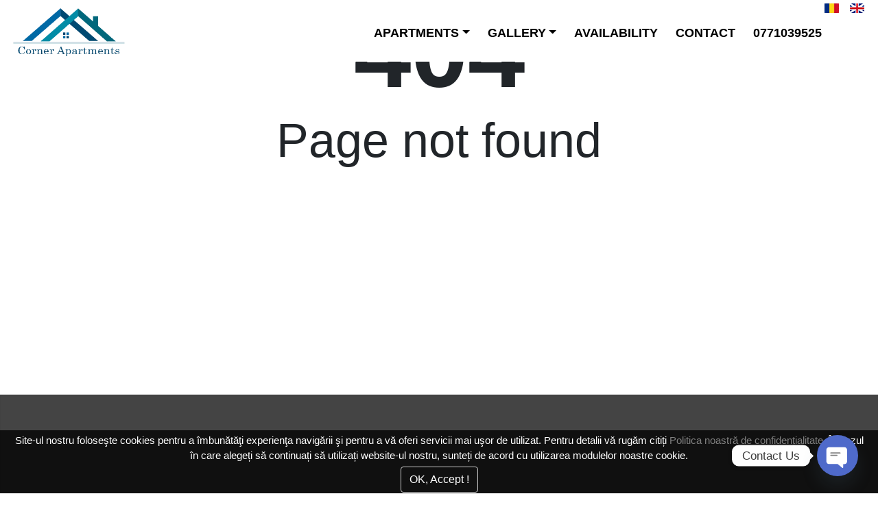

--- FILE ---
content_type: text/html; charset=UTF-8
request_url: https://cornerapartments.ro/en/A3
body_size: 4822
content:
<!DOCTYPE html>
<html>
<head>
    
<meta charset="UTF-8">
<meta http-equiv="X-UA-Compatible" content="IE=edge">
<meta name="viewport" content="width=device-width, initial-scale=1.0">
<meta name="google-site-verification" content="6LfZ_vghAAAAAKqPRVB2k0bN5tiGmxXsxLazlEP9" />
<meta http-equiv="Cache-control" content="max-age=0">
<link rel="icon" type="image/png" href="https://cornerapartments.ro/img/logo.webp">

<title>404 - Page not found</title>

<link type="text/css" href="https://cornerapartments.ro/css/new/main.css" rel="stylesheet">
<script type="text/javascript" src="https://cornerapartments.ro/js/langs/en.js"></script>
<script type="text/javascript" src="https://code.jquery.com/jquery-3.4.0.min.js"></script>
<script type="text/javascript" src="https://code.jquery.com/jquery-migrate-3.1.0.min.js"></script>
<script type="text/javascript" src="https://cornerapartments.ro/js/new/jquery-ui.min.js"></script>
<script type="text/javascript" src="https://cornerapartments.ro/js/new/fontawesome.min.js"></script>
<script type="text/javascript" src="https://cornerapartments.ro/js/new/lightbox.min.js"></script>
<script type="text/javascript" src="https://cornerapartments.ro/js/new/bootstrap.min.js"></script>
<script type="text/javascript" src="https://cornerapartments.ro/js/helper-plugins.js"></script>
<script type="text/javascript" src="https://cornerapartments.ro/js/mapster.js"></script>
<script type="text/javascript" src="https://cornerapartments.ro/js/init.js?v=3"></script>
<script type="text/javascript" src="https://cdn.jsdelivr.net/npm/intersection-observer@0.5.1/intersection-observer.js"></script>
<script type="text/javascript" src="https://cdn.jsdelivr.net/npm/vanilla-lazyload@12.0.0/dist/lazyload.min.js"></script>
<script type="text/javascript" src="https://www.google.com/recaptcha/api.js?onload=recaptchaCallback&render=explicit"></script>
<!--[if lte IE 9]><script src="https://cornerapartments.ro/js/script_ie.js"></script><![endif]-->

<!--<script async src="https://maps.googleapis.com/maps/api/js?key=AIzaSyDqBE5MKQZJCknwybQqtFB66qfP0U31jKA&libraries=places&callback=showMapsCallback" defer="" type="text/javascript"></script>-->
<script async src="https://maps.googleapis.com/maps/api/js?key=AIzaSyBRYGewN8AZljJsCC-vWzJrO2ZQr7ZR-og&libraries=places&callback=showMapsCallback" defer="" type="text/javascript"></script>



<!-- Google Tag Manager -->
<script async>(function(w,d,s,l,i){w[l]=w[l]||[];w[l].push({'gtm.start':
new Date().getTime(),event:'gtm.js'});var f=d.getElementsByTagName(s)[0],
j=d.createElement(s),dl=l!='dataLayer'?'&l='+l:'';j.async=true;j.src=
'https://www.googletagmanager.com/gtm.js?id='+i+dl;f.parentNode.insertBefore(j,f);
})(window,document,'script','dataLayer','GTM-WQ2R3GL');</script>
<!-- End Google Tag Manager -->


<!-- Global site tag (gtag.js) - Google Analytics -->
<script async src="https://www.googletagmanager.com/gtag/js?id=G-GSP7TM0GKN"></script>
<script>
  window.dataLayer = window.dataLayer || [];
  function gtag(){dataLayer.push(arguments);}
  gtag('js', new Date());

  gtag('config', 'G-GSP7TM0GKN');
</script>



</head>
    <body class=""><div class="top-zone-lg">     
    
    &nbsp;&nbsp;<a class=" " href="https://cornerapartments.ro/ro"> <img src="https://cornerapartments.ro/img/new/flag/ro.jpg" class="img-flag" alt="romanian" title="romanian"></a>

    
    &nbsp;&nbsp;<a class=" active" href="https://cornerapartments.ro/en"> <img src="https://cornerapartments.ro/img/new/flag/en.jpg" class="img-flag" alt="english" title="english"></a>

    </div>
<nav class="nav-top container-fluid navbar ml-auto navbar-dark">
    <a class="navbar-brand logo" href="https://cornerapartments.ro/">
        <div class="row">
            <div class="col-md-4 col-sm-4 col-5">
                <img src="https://cornerapartments.ro/img/new/logo.webp" class="img-responsive img-magnolia-top" alt="logo corner apartments"><br/>
<!--                <strong class="ap-vandute-contor">Sold apartments 23</strong>-->
            </div>
        </div>
    </a>

    <ul class="nav navbar-nav ml-auto nav-top-list mobile-dn">
<!--
        <li class="nav-item 
<div style="border:1px solid #990000;padding-left:20px;margin:0 0 10px 0;">

<h4>A PHP Error was encountered</h4>

<p>Severity: Warning</p>
<p>Message:  Undefined variable $mitem</p>
<p>Filename: headers/static.php</p>
<p>Line Number: 24</p>


	<p>Backtrace:</p>
	
		
	
		
	
		
			<p style="margin-left:10px">
			File: /home/cornerapartments/public_html/application/views/headers/static.php<br />
			Line: 24<br />
			Function: _error_handler			</p>

		
	
		
	
		
	
		
			<p style="margin-left:10px">
			File: /home/cornerapartments/public_html/application/libraries/Frontend_Controller.php<br />
			Line: 237<br />
			Function: view			</p>

		
	
		
			<p style="margin-left:10px">
			File: /home/cornerapartments/public_html/application/libraries/Frontend_Controller.php<br />
			Line: 252<br />
			Function: body			</p>

		
	
		
			<p style="margin-left:10px">
			File: /home/cornerapartments/public_html/application/libraries/Frontend_Controller.php<br />
			Line: 270<br />
			Function: layout			</p>

		
	
		
			<p style="margin-left:10px">
			File: /home/cornerapartments/public_html/application/controllers/General.php<br />
			Line: 642<br />
			Function: render			</p>

		
	
		
	
		
			<p style="margin-left:10px">
			File: /home/cornerapartments/public_html/index.php<br />
			Line: 298<br />
			Function: require_once			</p>

		
	

</div>
<div style="border:1px solid #990000;padding-left:20px;margin:0 0 10px 0;">

<h4>A PHP Error was encountered</h4>

<p>Severity: Warning</p>
<p>Message:  Trying to access array offset on value of type null</p>
<p>Filename: headers/static.php</p>
<p>Line Number: 24</p>


	<p>Backtrace:</p>
	
		
	
		
	
		
			<p style="margin-left:10px">
			File: /home/cornerapartments/public_html/application/views/headers/static.php<br />
			Line: 24<br />
			Function: _error_handler			</p>

		
	
		
	
		
	
		
			<p style="margin-left:10px">
			File: /home/cornerapartments/public_html/application/libraries/Frontend_Controller.php<br />
			Line: 237<br />
			Function: view			</p>

		
	
		
			<p style="margin-left:10px">
			File: /home/cornerapartments/public_html/application/libraries/Frontend_Controller.php<br />
			Line: 252<br />
			Function: body			</p>

		
	
		
			<p style="margin-left:10px">
			File: /home/cornerapartments/public_html/application/libraries/Frontend_Controller.php<br />
			Line: 270<br />
			Function: layout			</p>

		
	
		
			<p style="margin-left:10px">
			File: /home/cornerapartments/public_html/application/controllers/General.php<br />
			Line: 642<br />
			Function: render			</p>

		
	
		
	
		
			<p style="margin-left:10px">
			File: /home/cornerapartments/public_html/index.php<br />
			Line: 298<br />
			Function: require_once			</p>

		
	

</div>">
            <a href="#" class="nav-link" target="_blank">SPATII COMERCIALE - BIROURI</a>
        </li>
-->
                        <li class="nav-item  dropdown" >
            <a class="nav-link dropdown-toggle" id="navbarDropdown32" role="button" data-toggle="dropdown" aria-haspopup="true" aria-expanded="false" href="#">Apartments</a>
                        <div class="dropdown-menu" aria-labelledby="navbarDropdown32">                <a class="dropdown-item" href="https://cornerapartments.ro/en/3-room-apartments ">3 room apartments </a>
                            </div>
                    </li>
                        <li class="nav-item  dropdown" >
            <a class="nav-link dropdown-toggle" id="navbarDropdown35" role="button" data-toggle="dropdown" aria-haspopup="true" aria-expanded="false" href="#">Gallery</a>
                        <div class="dropdown-menu" aria-labelledby="navbarDropdown35">                <a class="dropdown-item" href="https://cornerapartments.ro/en/photo-gallery">Photo Gallery</a>
                                <a class="dropdown-item" href="https://cornerapartments.ro/en/video-gallery">Video Gallery</a>
                            </div>
                    </li>
                        <li class="nav-item  " >
            <a class="nav-link" href="https://cornerapartments.ro/en/availability">Availability</a>
                    </li>
                        <li class="nav-item  " >
            <a class="nav-link" href="https://cornerapartments.ro/en/contact-en">Contact</a>
                    </li>
                <li class="nav-item" > <span class="nav-link" target="_blank">0771039525</span></li>

    </ul>
    <button class="navbar-toggler slide-toggle bg-transparent">
        <i class="fas fa-bars"></i>
    </button>
</nav>

<div class="box" style="display: none;">
    <div id="mySidebar" class="sidebar">
        <button class="btn btn-link closebtn slide-toggle">×</button>



        <ul>
            

                        


                        <li>
                <a class="nav-link" href="https://cornerapartments.ro/en/about-us">About Us</a>
            </li>        
            

                        


            

                        <li>
                <a class="nav-link" href="https://cornerapartments.ro/en/3-room-apartments ">3 room apartments </a>
            </li>
                        

                        


            

                        <li>
                <a class="nav-link" href="https://cornerapartments.ro/en/photo-gallery">Photo Gallery</a>
            </li>
                        <li>
                <a class="nav-link" href="https://cornerapartments.ro/en/video-gallery">Video Gallery</a>
            </li>
                        

                        


                        <li>
                <a class="nav-link" href="https://cornerapartments.ro/en/availability">Availability</a>
            </li>        
            

                        


                        <li>
                <a class="nav-link" href="https://cornerapartments.ro/en/news">News</a>
            </li>        
            

                        


                        <li>
                <a class="nav-link" href="https://cornerapartments.ro/en/contact-en">Contact</a>
            </li>        
            

                        


            <!--<li><a href="despre-ansamblu.php">Despre</a></li>-->
            <!--<li class="desktop-dn"><a href="apartament.php">Apartamente 2 camere</a></li>-->
            <!--<li class="desktop-dn"><a href="apartament.php">Apartamente 3 camere</a></li>-->
            <!--<li class="desktop-dn"><a href="apartament.php">Spatii</a></li>-->
            <!--<li class="desktop-dn"><a href="lista-apartamente.php">Disponibilitati</a></li>-->
            <!--<li><a href="galerie-foto.php">Galerie foto</a></li>-->
            <!--<li><a href="galerie-video.php">Galerie video</a></li>-->
            <!--<li><a href="noutati.php">Noutati</a></li>-->
            <!--<li><a href="localizare.php">Localizare</a></li>-->
            <!--<li><a href="transport.php">Transport</a></li>-->
            <!--<li><a href="scoli.php">Scoli</a></li>-->
            <!--<li class="desktop-dn"><a href="apartament.php">Harta interactiva</a></li>-->
            <!--<li class="desktop-dn"><a href="contact.php">Contact</a></li>-->
        </ul> 
    </div>
</div>

<script async>
    $(window).on("scroll", function() {
        if($(window).scrollTop()) {
            $('nav').addClass('white');
        }

        else {
            $('nav').removeClass('white');
        }
    })
</script>


<link rel="stylesheet" href="https://cornerapartments.ro/css/cookieAgree.min.css">
<script type="text/javascript" src="https://cornerapartments.ro/js/cookieAgree.min.js" ></script>
<div class="footer_notif" style="display: none;">
    <div class="row">
        <div class="col-md-12 p-sm">
            <div class="col-md-12 text-center">
                <p>Site-ul nostru foloseşte cookies pentru a îmbunătăţi experienţa navigării şi pentru a vă oferi servicii mai uşor de utilizat.
                    Pentru detalii vă rugăm citiți <a style="color:gray;" href="/protectia-datelor-personale" target="_blank">Politica noastră de confidențialitate.</a>	
                    În cazul în care alegeți să continuați să utilizați website-ul nostru, sunteți de acord cu utilizarea modulelor noastre cookie.</p>
            </div>
            <div class="col-md-12 text-center">
                <a class="btn accept_notif" style="cursor:pointer">OK, Accept !</a>
            </div>
        </div>
    </div>
</div><div class="main" role="main">
    <div id="content" class="content full">
        <div class="container" >
            <div class="page">
                <div class="row">
                    <p style="margin: 0 auto; font-size: 150px; line-height: 150px; font-weight: bold;text-align: center;margin-bottom: 20px;">404</p>
                    <p style="margin: 0 auto; text-align: center; font-size: 70px; line-height: 70px;">
                        Page not found
                    </p>
                </div>
            </div>
        </div>
    </div>
</div><footer>
    <div class="container">
        <div class="container-fluid">
            <div class="row">
                <div class="col-md-4 col-sm-4 col-12">
                    <div class="row">
                        <div class="col-md-12">
                            <h5>SC SHARP DEVELOPMENT SRL</h5>
                        </div>
                        <div class="col-md-12">
                            Sediu: Sibiu, str. Calea Surii Mici, nr. FN, bloc R10, et. Er, ap. 72<br/>
                            Reg. Comert: J32/704/2020<br/>
                            CUI: RO42637719<br/>
                            Telefon: 0771039525<br/>

                        </div>
                    </div>
                </div>
                <div class="col-md-4 col-sm-4 col-12">
                    <div class="row">
                        <div class="col-md-12">
                            <h5>Latest news</h5>
                        </div> 
                        <div class="col-md-12">
                                                        <p>
                                <a href="https://cornerapartments.ro/en"></a>
                            </p>
                                                    </div>
                    </div>

                    <!--                    <h5>Quick navigation</h5>-->


                    <!--
//dump($controllerConfig['categories_list']);//dump($menu);//['pt_friendly_url']
<ul>

<li ><a href="https://cornerapartments.ro/en">Home</a>
</li>

<li ><a href="https://cornerapartments.ro/en/terms-and-conditions">Terms and conditions</a>
</li>

<li ><a href="https://cornerapartments.ro/en/protection-of-personal-data">Protection of personal data</a>
</li>

<li ><a href="https://cornerapartments.ro/en/news">News</a>
</li>

<li ><a href="https://cornerapartments.ro/en/contact-en">Contact</a>
</li>
</ul>
-->

                </div>
                <div class="col-md-4 col-sm-4 col-12">
                    <h5>Newsletter</h5>
                    <p> Subscribe to the newsletter and receive the latest information and offers for our apartments</p>
                    <form method="post" id="newsletterform" name="newsletterform" class="newsletter-form" action="ajax/subscribe">
                        <div class="form-group">
                            <input type="email" name="nl-email" id="nl-email" placeholder="Enter your email" class="form-control">
                        </div>
                        <div style="transform:scale(0.79);-webkit-transform:scale(0.79);transform-origin:0 0;-webkit-transform-origin:0 0;" class="g-recaptcha" id="recaptcha2"></div>

                        <div class="form-group form-check">
                            <input type="checkbox" class="form-check-input">
                            <label class="form-check-label" >Sunt de acord cu <a href="/termeni-si-conditii"> <strong>politica de preluare a datelor</strong></a>. </label>
                        </div>
                        <input type="submit" name="nl-submit" id="nl-submit" class="btn btn-dark btn-block font-weight-bold text-white" value="Subscribe">
                    </form>
                    <div class="clearfix"></div>
                    <div id="nl-message"></div>
                    <br/>
                </div>
                <div class="col-md-12 col-sm-12 col-12">
                    <hr>
                    <p class="text-center text-white">
                        <a href="/termeni-si-conditii">Termeni şi condiţii</a> | <a href="/protectia-datelor-personale">Protecţia datelor personale</a>
                    </p>
                </div>
            </div>
        </div>
    </div>

    <script>
        $(document).ready(function(){
            $(".slide-toggle").click(function(){
                $(".box").animate({
                    width: "toggle"
                });
            });
        });
    </script>
</footer>


<script id="pixel-chaty" async="true" src="https://cdn.chaty.app/pixel.js?id=rk3NW9P3"></script>


<!--
<script async type="text/javascript">
    var Tawk_API=Tawk_API||{}, Tawk_LoadStart=new Date();
    (function(){
        var s1=document.createElement("script"),s0=document.getElementsByTagName("script")[0];
        s1.async=true;
        s1.src='https://embed.tawk.to/5620b2837283c80f4541bc2e/default';
        s1.charset='UTF-8';
        s1.setAttribute('crossorigin','*');
        s0.parentNode.insertBefore(s1,s0);
    })();
</script>
-->

<script async>



    function logElementEvent(eventName, element) {
        console.log(
            Date.now(),
            eventName,
            element.getAttribute("data-src")
        );
    }


    var callback_enter = function(element) {
        logElementEvent("🔑 ENTERED", element);
    };
    var callback_exit = function(element) {
        logElementEvent("🚪 EXITED", element);
    };
    var callback_reveal = function(element) {
        logElementEvent("👁️ REVEALED", element);
    };
    var callback_loaded = function(element) {
        logElementEvent("👍 LOADED", element);
    };
    var callback_error = function(element) {
        logElementEvent("💀 ERROR", element);
        element.src =
            "https://via.placeholder.com/440x560/?text=Error+Placeholder";
    };
    var callback_finish = function() {
        logElementEvent("✔️ FINISHED", document.documentElement);
    };
    window.ll = new LazyLoad({
        elements_selector: ".lazy",
        // Assign the callbacks defined above
        callback_enter: callback_enter,
        callback_exit: callback_exit,
        callback_reveal: callback_reveal,
        callback_loaded: callback_loaded,
        callback_error: callback_error,
        callback_finish: callback_finish
    });

</script>



</body></body>
</html>

--- FILE ---
content_type: text/html; charset=utf-8
request_url: https://www.google.com/recaptcha/api2/anchor?ar=1&k=6LfZ_vghAAAAAKqPRVB2k0bN5tiGmxXsxLazlEP9&co=aHR0cHM6Ly9jb3JuZXJhcGFydG1lbnRzLnJvOjQ0Mw..&hl=en&v=PoyoqOPhxBO7pBk68S4YbpHZ&theme=light&size=normal&anchor-ms=20000&execute-ms=30000&cb=bcvbdoc9jo70
body_size: 49273
content:
<!DOCTYPE HTML><html dir="ltr" lang="en"><head><meta http-equiv="Content-Type" content="text/html; charset=UTF-8">
<meta http-equiv="X-UA-Compatible" content="IE=edge">
<title>reCAPTCHA</title>
<style type="text/css">
/* cyrillic-ext */
@font-face {
  font-family: 'Roboto';
  font-style: normal;
  font-weight: 400;
  font-stretch: 100%;
  src: url(//fonts.gstatic.com/s/roboto/v48/KFO7CnqEu92Fr1ME7kSn66aGLdTylUAMa3GUBHMdazTgWw.woff2) format('woff2');
  unicode-range: U+0460-052F, U+1C80-1C8A, U+20B4, U+2DE0-2DFF, U+A640-A69F, U+FE2E-FE2F;
}
/* cyrillic */
@font-face {
  font-family: 'Roboto';
  font-style: normal;
  font-weight: 400;
  font-stretch: 100%;
  src: url(//fonts.gstatic.com/s/roboto/v48/KFO7CnqEu92Fr1ME7kSn66aGLdTylUAMa3iUBHMdazTgWw.woff2) format('woff2');
  unicode-range: U+0301, U+0400-045F, U+0490-0491, U+04B0-04B1, U+2116;
}
/* greek-ext */
@font-face {
  font-family: 'Roboto';
  font-style: normal;
  font-weight: 400;
  font-stretch: 100%;
  src: url(//fonts.gstatic.com/s/roboto/v48/KFO7CnqEu92Fr1ME7kSn66aGLdTylUAMa3CUBHMdazTgWw.woff2) format('woff2');
  unicode-range: U+1F00-1FFF;
}
/* greek */
@font-face {
  font-family: 'Roboto';
  font-style: normal;
  font-weight: 400;
  font-stretch: 100%;
  src: url(//fonts.gstatic.com/s/roboto/v48/KFO7CnqEu92Fr1ME7kSn66aGLdTylUAMa3-UBHMdazTgWw.woff2) format('woff2');
  unicode-range: U+0370-0377, U+037A-037F, U+0384-038A, U+038C, U+038E-03A1, U+03A3-03FF;
}
/* math */
@font-face {
  font-family: 'Roboto';
  font-style: normal;
  font-weight: 400;
  font-stretch: 100%;
  src: url(//fonts.gstatic.com/s/roboto/v48/KFO7CnqEu92Fr1ME7kSn66aGLdTylUAMawCUBHMdazTgWw.woff2) format('woff2');
  unicode-range: U+0302-0303, U+0305, U+0307-0308, U+0310, U+0312, U+0315, U+031A, U+0326-0327, U+032C, U+032F-0330, U+0332-0333, U+0338, U+033A, U+0346, U+034D, U+0391-03A1, U+03A3-03A9, U+03B1-03C9, U+03D1, U+03D5-03D6, U+03F0-03F1, U+03F4-03F5, U+2016-2017, U+2034-2038, U+203C, U+2040, U+2043, U+2047, U+2050, U+2057, U+205F, U+2070-2071, U+2074-208E, U+2090-209C, U+20D0-20DC, U+20E1, U+20E5-20EF, U+2100-2112, U+2114-2115, U+2117-2121, U+2123-214F, U+2190, U+2192, U+2194-21AE, U+21B0-21E5, U+21F1-21F2, U+21F4-2211, U+2213-2214, U+2216-22FF, U+2308-230B, U+2310, U+2319, U+231C-2321, U+2336-237A, U+237C, U+2395, U+239B-23B7, U+23D0, U+23DC-23E1, U+2474-2475, U+25AF, U+25B3, U+25B7, U+25BD, U+25C1, U+25CA, U+25CC, U+25FB, U+266D-266F, U+27C0-27FF, U+2900-2AFF, U+2B0E-2B11, U+2B30-2B4C, U+2BFE, U+3030, U+FF5B, U+FF5D, U+1D400-1D7FF, U+1EE00-1EEFF;
}
/* symbols */
@font-face {
  font-family: 'Roboto';
  font-style: normal;
  font-weight: 400;
  font-stretch: 100%;
  src: url(//fonts.gstatic.com/s/roboto/v48/KFO7CnqEu92Fr1ME7kSn66aGLdTylUAMaxKUBHMdazTgWw.woff2) format('woff2');
  unicode-range: U+0001-000C, U+000E-001F, U+007F-009F, U+20DD-20E0, U+20E2-20E4, U+2150-218F, U+2190, U+2192, U+2194-2199, U+21AF, U+21E6-21F0, U+21F3, U+2218-2219, U+2299, U+22C4-22C6, U+2300-243F, U+2440-244A, U+2460-24FF, U+25A0-27BF, U+2800-28FF, U+2921-2922, U+2981, U+29BF, U+29EB, U+2B00-2BFF, U+4DC0-4DFF, U+FFF9-FFFB, U+10140-1018E, U+10190-1019C, U+101A0, U+101D0-101FD, U+102E0-102FB, U+10E60-10E7E, U+1D2C0-1D2D3, U+1D2E0-1D37F, U+1F000-1F0FF, U+1F100-1F1AD, U+1F1E6-1F1FF, U+1F30D-1F30F, U+1F315, U+1F31C, U+1F31E, U+1F320-1F32C, U+1F336, U+1F378, U+1F37D, U+1F382, U+1F393-1F39F, U+1F3A7-1F3A8, U+1F3AC-1F3AF, U+1F3C2, U+1F3C4-1F3C6, U+1F3CA-1F3CE, U+1F3D4-1F3E0, U+1F3ED, U+1F3F1-1F3F3, U+1F3F5-1F3F7, U+1F408, U+1F415, U+1F41F, U+1F426, U+1F43F, U+1F441-1F442, U+1F444, U+1F446-1F449, U+1F44C-1F44E, U+1F453, U+1F46A, U+1F47D, U+1F4A3, U+1F4B0, U+1F4B3, U+1F4B9, U+1F4BB, U+1F4BF, U+1F4C8-1F4CB, U+1F4D6, U+1F4DA, U+1F4DF, U+1F4E3-1F4E6, U+1F4EA-1F4ED, U+1F4F7, U+1F4F9-1F4FB, U+1F4FD-1F4FE, U+1F503, U+1F507-1F50B, U+1F50D, U+1F512-1F513, U+1F53E-1F54A, U+1F54F-1F5FA, U+1F610, U+1F650-1F67F, U+1F687, U+1F68D, U+1F691, U+1F694, U+1F698, U+1F6AD, U+1F6B2, U+1F6B9-1F6BA, U+1F6BC, U+1F6C6-1F6CF, U+1F6D3-1F6D7, U+1F6E0-1F6EA, U+1F6F0-1F6F3, U+1F6F7-1F6FC, U+1F700-1F7FF, U+1F800-1F80B, U+1F810-1F847, U+1F850-1F859, U+1F860-1F887, U+1F890-1F8AD, U+1F8B0-1F8BB, U+1F8C0-1F8C1, U+1F900-1F90B, U+1F93B, U+1F946, U+1F984, U+1F996, U+1F9E9, U+1FA00-1FA6F, U+1FA70-1FA7C, U+1FA80-1FA89, U+1FA8F-1FAC6, U+1FACE-1FADC, U+1FADF-1FAE9, U+1FAF0-1FAF8, U+1FB00-1FBFF;
}
/* vietnamese */
@font-face {
  font-family: 'Roboto';
  font-style: normal;
  font-weight: 400;
  font-stretch: 100%;
  src: url(//fonts.gstatic.com/s/roboto/v48/KFO7CnqEu92Fr1ME7kSn66aGLdTylUAMa3OUBHMdazTgWw.woff2) format('woff2');
  unicode-range: U+0102-0103, U+0110-0111, U+0128-0129, U+0168-0169, U+01A0-01A1, U+01AF-01B0, U+0300-0301, U+0303-0304, U+0308-0309, U+0323, U+0329, U+1EA0-1EF9, U+20AB;
}
/* latin-ext */
@font-face {
  font-family: 'Roboto';
  font-style: normal;
  font-weight: 400;
  font-stretch: 100%;
  src: url(//fonts.gstatic.com/s/roboto/v48/KFO7CnqEu92Fr1ME7kSn66aGLdTylUAMa3KUBHMdazTgWw.woff2) format('woff2');
  unicode-range: U+0100-02BA, U+02BD-02C5, U+02C7-02CC, U+02CE-02D7, U+02DD-02FF, U+0304, U+0308, U+0329, U+1D00-1DBF, U+1E00-1E9F, U+1EF2-1EFF, U+2020, U+20A0-20AB, U+20AD-20C0, U+2113, U+2C60-2C7F, U+A720-A7FF;
}
/* latin */
@font-face {
  font-family: 'Roboto';
  font-style: normal;
  font-weight: 400;
  font-stretch: 100%;
  src: url(//fonts.gstatic.com/s/roboto/v48/KFO7CnqEu92Fr1ME7kSn66aGLdTylUAMa3yUBHMdazQ.woff2) format('woff2');
  unicode-range: U+0000-00FF, U+0131, U+0152-0153, U+02BB-02BC, U+02C6, U+02DA, U+02DC, U+0304, U+0308, U+0329, U+2000-206F, U+20AC, U+2122, U+2191, U+2193, U+2212, U+2215, U+FEFF, U+FFFD;
}
/* cyrillic-ext */
@font-face {
  font-family: 'Roboto';
  font-style: normal;
  font-weight: 500;
  font-stretch: 100%;
  src: url(//fonts.gstatic.com/s/roboto/v48/KFO7CnqEu92Fr1ME7kSn66aGLdTylUAMa3GUBHMdazTgWw.woff2) format('woff2');
  unicode-range: U+0460-052F, U+1C80-1C8A, U+20B4, U+2DE0-2DFF, U+A640-A69F, U+FE2E-FE2F;
}
/* cyrillic */
@font-face {
  font-family: 'Roboto';
  font-style: normal;
  font-weight: 500;
  font-stretch: 100%;
  src: url(//fonts.gstatic.com/s/roboto/v48/KFO7CnqEu92Fr1ME7kSn66aGLdTylUAMa3iUBHMdazTgWw.woff2) format('woff2');
  unicode-range: U+0301, U+0400-045F, U+0490-0491, U+04B0-04B1, U+2116;
}
/* greek-ext */
@font-face {
  font-family: 'Roboto';
  font-style: normal;
  font-weight: 500;
  font-stretch: 100%;
  src: url(//fonts.gstatic.com/s/roboto/v48/KFO7CnqEu92Fr1ME7kSn66aGLdTylUAMa3CUBHMdazTgWw.woff2) format('woff2');
  unicode-range: U+1F00-1FFF;
}
/* greek */
@font-face {
  font-family: 'Roboto';
  font-style: normal;
  font-weight: 500;
  font-stretch: 100%;
  src: url(//fonts.gstatic.com/s/roboto/v48/KFO7CnqEu92Fr1ME7kSn66aGLdTylUAMa3-UBHMdazTgWw.woff2) format('woff2');
  unicode-range: U+0370-0377, U+037A-037F, U+0384-038A, U+038C, U+038E-03A1, U+03A3-03FF;
}
/* math */
@font-face {
  font-family: 'Roboto';
  font-style: normal;
  font-weight: 500;
  font-stretch: 100%;
  src: url(//fonts.gstatic.com/s/roboto/v48/KFO7CnqEu92Fr1ME7kSn66aGLdTylUAMawCUBHMdazTgWw.woff2) format('woff2');
  unicode-range: U+0302-0303, U+0305, U+0307-0308, U+0310, U+0312, U+0315, U+031A, U+0326-0327, U+032C, U+032F-0330, U+0332-0333, U+0338, U+033A, U+0346, U+034D, U+0391-03A1, U+03A3-03A9, U+03B1-03C9, U+03D1, U+03D5-03D6, U+03F0-03F1, U+03F4-03F5, U+2016-2017, U+2034-2038, U+203C, U+2040, U+2043, U+2047, U+2050, U+2057, U+205F, U+2070-2071, U+2074-208E, U+2090-209C, U+20D0-20DC, U+20E1, U+20E5-20EF, U+2100-2112, U+2114-2115, U+2117-2121, U+2123-214F, U+2190, U+2192, U+2194-21AE, U+21B0-21E5, U+21F1-21F2, U+21F4-2211, U+2213-2214, U+2216-22FF, U+2308-230B, U+2310, U+2319, U+231C-2321, U+2336-237A, U+237C, U+2395, U+239B-23B7, U+23D0, U+23DC-23E1, U+2474-2475, U+25AF, U+25B3, U+25B7, U+25BD, U+25C1, U+25CA, U+25CC, U+25FB, U+266D-266F, U+27C0-27FF, U+2900-2AFF, U+2B0E-2B11, U+2B30-2B4C, U+2BFE, U+3030, U+FF5B, U+FF5D, U+1D400-1D7FF, U+1EE00-1EEFF;
}
/* symbols */
@font-face {
  font-family: 'Roboto';
  font-style: normal;
  font-weight: 500;
  font-stretch: 100%;
  src: url(//fonts.gstatic.com/s/roboto/v48/KFO7CnqEu92Fr1ME7kSn66aGLdTylUAMaxKUBHMdazTgWw.woff2) format('woff2');
  unicode-range: U+0001-000C, U+000E-001F, U+007F-009F, U+20DD-20E0, U+20E2-20E4, U+2150-218F, U+2190, U+2192, U+2194-2199, U+21AF, U+21E6-21F0, U+21F3, U+2218-2219, U+2299, U+22C4-22C6, U+2300-243F, U+2440-244A, U+2460-24FF, U+25A0-27BF, U+2800-28FF, U+2921-2922, U+2981, U+29BF, U+29EB, U+2B00-2BFF, U+4DC0-4DFF, U+FFF9-FFFB, U+10140-1018E, U+10190-1019C, U+101A0, U+101D0-101FD, U+102E0-102FB, U+10E60-10E7E, U+1D2C0-1D2D3, U+1D2E0-1D37F, U+1F000-1F0FF, U+1F100-1F1AD, U+1F1E6-1F1FF, U+1F30D-1F30F, U+1F315, U+1F31C, U+1F31E, U+1F320-1F32C, U+1F336, U+1F378, U+1F37D, U+1F382, U+1F393-1F39F, U+1F3A7-1F3A8, U+1F3AC-1F3AF, U+1F3C2, U+1F3C4-1F3C6, U+1F3CA-1F3CE, U+1F3D4-1F3E0, U+1F3ED, U+1F3F1-1F3F3, U+1F3F5-1F3F7, U+1F408, U+1F415, U+1F41F, U+1F426, U+1F43F, U+1F441-1F442, U+1F444, U+1F446-1F449, U+1F44C-1F44E, U+1F453, U+1F46A, U+1F47D, U+1F4A3, U+1F4B0, U+1F4B3, U+1F4B9, U+1F4BB, U+1F4BF, U+1F4C8-1F4CB, U+1F4D6, U+1F4DA, U+1F4DF, U+1F4E3-1F4E6, U+1F4EA-1F4ED, U+1F4F7, U+1F4F9-1F4FB, U+1F4FD-1F4FE, U+1F503, U+1F507-1F50B, U+1F50D, U+1F512-1F513, U+1F53E-1F54A, U+1F54F-1F5FA, U+1F610, U+1F650-1F67F, U+1F687, U+1F68D, U+1F691, U+1F694, U+1F698, U+1F6AD, U+1F6B2, U+1F6B9-1F6BA, U+1F6BC, U+1F6C6-1F6CF, U+1F6D3-1F6D7, U+1F6E0-1F6EA, U+1F6F0-1F6F3, U+1F6F7-1F6FC, U+1F700-1F7FF, U+1F800-1F80B, U+1F810-1F847, U+1F850-1F859, U+1F860-1F887, U+1F890-1F8AD, U+1F8B0-1F8BB, U+1F8C0-1F8C1, U+1F900-1F90B, U+1F93B, U+1F946, U+1F984, U+1F996, U+1F9E9, U+1FA00-1FA6F, U+1FA70-1FA7C, U+1FA80-1FA89, U+1FA8F-1FAC6, U+1FACE-1FADC, U+1FADF-1FAE9, U+1FAF0-1FAF8, U+1FB00-1FBFF;
}
/* vietnamese */
@font-face {
  font-family: 'Roboto';
  font-style: normal;
  font-weight: 500;
  font-stretch: 100%;
  src: url(//fonts.gstatic.com/s/roboto/v48/KFO7CnqEu92Fr1ME7kSn66aGLdTylUAMa3OUBHMdazTgWw.woff2) format('woff2');
  unicode-range: U+0102-0103, U+0110-0111, U+0128-0129, U+0168-0169, U+01A0-01A1, U+01AF-01B0, U+0300-0301, U+0303-0304, U+0308-0309, U+0323, U+0329, U+1EA0-1EF9, U+20AB;
}
/* latin-ext */
@font-face {
  font-family: 'Roboto';
  font-style: normal;
  font-weight: 500;
  font-stretch: 100%;
  src: url(//fonts.gstatic.com/s/roboto/v48/KFO7CnqEu92Fr1ME7kSn66aGLdTylUAMa3KUBHMdazTgWw.woff2) format('woff2');
  unicode-range: U+0100-02BA, U+02BD-02C5, U+02C7-02CC, U+02CE-02D7, U+02DD-02FF, U+0304, U+0308, U+0329, U+1D00-1DBF, U+1E00-1E9F, U+1EF2-1EFF, U+2020, U+20A0-20AB, U+20AD-20C0, U+2113, U+2C60-2C7F, U+A720-A7FF;
}
/* latin */
@font-face {
  font-family: 'Roboto';
  font-style: normal;
  font-weight: 500;
  font-stretch: 100%;
  src: url(//fonts.gstatic.com/s/roboto/v48/KFO7CnqEu92Fr1ME7kSn66aGLdTylUAMa3yUBHMdazQ.woff2) format('woff2');
  unicode-range: U+0000-00FF, U+0131, U+0152-0153, U+02BB-02BC, U+02C6, U+02DA, U+02DC, U+0304, U+0308, U+0329, U+2000-206F, U+20AC, U+2122, U+2191, U+2193, U+2212, U+2215, U+FEFF, U+FFFD;
}
/* cyrillic-ext */
@font-face {
  font-family: 'Roboto';
  font-style: normal;
  font-weight: 900;
  font-stretch: 100%;
  src: url(//fonts.gstatic.com/s/roboto/v48/KFO7CnqEu92Fr1ME7kSn66aGLdTylUAMa3GUBHMdazTgWw.woff2) format('woff2');
  unicode-range: U+0460-052F, U+1C80-1C8A, U+20B4, U+2DE0-2DFF, U+A640-A69F, U+FE2E-FE2F;
}
/* cyrillic */
@font-face {
  font-family: 'Roboto';
  font-style: normal;
  font-weight: 900;
  font-stretch: 100%;
  src: url(//fonts.gstatic.com/s/roboto/v48/KFO7CnqEu92Fr1ME7kSn66aGLdTylUAMa3iUBHMdazTgWw.woff2) format('woff2');
  unicode-range: U+0301, U+0400-045F, U+0490-0491, U+04B0-04B1, U+2116;
}
/* greek-ext */
@font-face {
  font-family: 'Roboto';
  font-style: normal;
  font-weight: 900;
  font-stretch: 100%;
  src: url(//fonts.gstatic.com/s/roboto/v48/KFO7CnqEu92Fr1ME7kSn66aGLdTylUAMa3CUBHMdazTgWw.woff2) format('woff2');
  unicode-range: U+1F00-1FFF;
}
/* greek */
@font-face {
  font-family: 'Roboto';
  font-style: normal;
  font-weight: 900;
  font-stretch: 100%;
  src: url(//fonts.gstatic.com/s/roboto/v48/KFO7CnqEu92Fr1ME7kSn66aGLdTylUAMa3-UBHMdazTgWw.woff2) format('woff2');
  unicode-range: U+0370-0377, U+037A-037F, U+0384-038A, U+038C, U+038E-03A1, U+03A3-03FF;
}
/* math */
@font-face {
  font-family: 'Roboto';
  font-style: normal;
  font-weight: 900;
  font-stretch: 100%;
  src: url(//fonts.gstatic.com/s/roboto/v48/KFO7CnqEu92Fr1ME7kSn66aGLdTylUAMawCUBHMdazTgWw.woff2) format('woff2');
  unicode-range: U+0302-0303, U+0305, U+0307-0308, U+0310, U+0312, U+0315, U+031A, U+0326-0327, U+032C, U+032F-0330, U+0332-0333, U+0338, U+033A, U+0346, U+034D, U+0391-03A1, U+03A3-03A9, U+03B1-03C9, U+03D1, U+03D5-03D6, U+03F0-03F1, U+03F4-03F5, U+2016-2017, U+2034-2038, U+203C, U+2040, U+2043, U+2047, U+2050, U+2057, U+205F, U+2070-2071, U+2074-208E, U+2090-209C, U+20D0-20DC, U+20E1, U+20E5-20EF, U+2100-2112, U+2114-2115, U+2117-2121, U+2123-214F, U+2190, U+2192, U+2194-21AE, U+21B0-21E5, U+21F1-21F2, U+21F4-2211, U+2213-2214, U+2216-22FF, U+2308-230B, U+2310, U+2319, U+231C-2321, U+2336-237A, U+237C, U+2395, U+239B-23B7, U+23D0, U+23DC-23E1, U+2474-2475, U+25AF, U+25B3, U+25B7, U+25BD, U+25C1, U+25CA, U+25CC, U+25FB, U+266D-266F, U+27C0-27FF, U+2900-2AFF, U+2B0E-2B11, U+2B30-2B4C, U+2BFE, U+3030, U+FF5B, U+FF5D, U+1D400-1D7FF, U+1EE00-1EEFF;
}
/* symbols */
@font-face {
  font-family: 'Roboto';
  font-style: normal;
  font-weight: 900;
  font-stretch: 100%;
  src: url(//fonts.gstatic.com/s/roboto/v48/KFO7CnqEu92Fr1ME7kSn66aGLdTylUAMaxKUBHMdazTgWw.woff2) format('woff2');
  unicode-range: U+0001-000C, U+000E-001F, U+007F-009F, U+20DD-20E0, U+20E2-20E4, U+2150-218F, U+2190, U+2192, U+2194-2199, U+21AF, U+21E6-21F0, U+21F3, U+2218-2219, U+2299, U+22C4-22C6, U+2300-243F, U+2440-244A, U+2460-24FF, U+25A0-27BF, U+2800-28FF, U+2921-2922, U+2981, U+29BF, U+29EB, U+2B00-2BFF, U+4DC0-4DFF, U+FFF9-FFFB, U+10140-1018E, U+10190-1019C, U+101A0, U+101D0-101FD, U+102E0-102FB, U+10E60-10E7E, U+1D2C0-1D2D3, U+1D2E0-1D37F, U+1F000-1F0FF, U+1F100-1F1AD, U+1F1E6-1F1FF, U+1F30D-1F30F, U+1F315, U+1F31C, U+1F31E, U+1F320-1F32C, U+1F336, U+1F378, U+1F37D, U+1F382, U+1F393-1F39F, U+1F3A7-1F3A8, U+1F3AC-1F3AF, U+1F3C2, U+1F3C4-1F3C6, U+1F3CA-1F3CE, U+1F3D4-1F3E0, U+1F3ED, U+1F3F1-1F3F3, U+1F3F5-1F3F7, U+1F408, U+1F415, U+1F41F, U+1F426, U+1F43F, U+1F441-1F442, U+1F444, U+1F446-1F449, U+1F44C-1F44E, U+1F453, U+1F46A, U+1F47D, U+1F4A3, U+1F4B0, U+1F4B3, U+1F4B9, U+1F4BB, U+1F4BF, U+1F4C8-1F4CB, U+1F4D6, U+1F4DA, U+1F4DF, U+1F4E3-1F4E6, U+1F4EA-1F4ED, U+1F4F7, U+1F4F9-1F4FB, U+1F4FD-1F4FE, U+1F503, U+1F507-1F50B, U+1F50D, U+1F512-1F513, U+1F53E-1F54A, U+1F54F-1F5FA, U+1F610, U+1F650-1F67F, U+1F687, U+1F68D, U+1F691, U+1F694, U+1F698, U+1F6AD, U+1F6B2, U+1F6B9-1F6BA, U+1F6BC, U+1F6C6-1F6CF, U+1F6D3-1F6D7, U+1F6E0-1F6EA, U+1F6F0-1F6F3, U+1F6F7-1F6FC, U+1F700-1F7FF, U+1F800-1F80B, U+1F810-1F847, U+1F850-1F859, U+1F860-1F887, U+1F890-1F8AD, U+1F8B0-1F8BB, U+1F8C0-1F8C1, U+1F900-1F90B, U+1F93B, U+1F946, U+1F984, U+1F996, U+1F9E9, U+1FA00-1FA6F, U+1FA70-1FA7C, U+1FA80-1FA89, U+1FA8F-1FAC6, U+1FACE-1FADC, U+1FADF-1FAE9, U+1FAF0-1FAF8, U+1FB00-1FBFF;
}
/* vietnamese */
@font-face {
  font-family: 'Roboto';
  font-style: normal;
  font-weight: 900;
  font-stretch: 100%;
  src: url(//fonts.gstatic.com/s/roboto/v48/KFO7CnqEu92Fr1ME7kSn66aGLdTylUAMa3OUBHMdazTgWw.woff2) format('woff2');
  unicode-range: U+0102-0103, U+0110-0111, U+0128-0129, U+0168-0169, U+01A0-01A1, U+01AF-01B0, U+0300-0301, U+0303-0304, U+0308-0309, U+0323, U+0329, U+1EA0-1EF9, U+20AB;
}
/* latin-ext */
@font-face {
  font-family: 'Roboto';
  font-style: normal;
  font-weight: 900;
  font-stretch: 100%;
  src: url(//fonts.gstatic.com/s/roboto/v48/KFO7CnqEu92Fr1ME7kSn66aGLdTylUAMa3KUBHMdazTgWw.woff2) format('woff2');
  unicode-range: U+0100-02BA, U+02BD-02C5, U+02C7-02CC, U+02CE-02D7, U+02DD-02FF, U+0304, U+0308, U+0329, U+1D00-1DBF, U+1E00-1E9F, U+1EF2-1EFF, U+2020, U+20A0-20AB, U+20AD-20C0, U+2113, U+2C60-2C7F, U+A720-A7FF;
}
/* latin */
@font-face {
  font-family: 'Roboto';
  font-style: normal;
  font-weight: 900;
  font-stretch: 100%;
  src: url(//fonts.gstatic.com/s/roboto/v48/KFO7CnqEu92Fr1ME7kSn66aGLdTylUAMa3yUBHMdazQ.woff2) format('woff2');
  unicode-range: U+0000-00FF, U+0131, U+0152-0153, U+02BB-02BC, U+02C6, U+02DA, U+02DC, U+0304, U+0308, U+0329, U+2000-206F, U+20AC, U+2122, U+2191, U+2193, U+2212, U+2215, U+FEFF, U+FFFD;
}

</style>
<link rel="stylesheet" type="text/css" href="https://www.gstatic.com/recaptcha/releases/PoyoqOPhxBO7pBk68S4YbpHZ/styles__ltr.css">
<script nonce="aNE1zbgeX5xILdBo0RAm3A" type="text/javascript">window['__recaptcha_api'] = 'https://www.google.com/recaptcha/api2/';</script>
<script type="text/javascript" src="https://www.gstatic.com/recaptcha/releases/PoyoqOPhxBO7pBk68S4YbpHZ/recaptcha__en.js" nonce="aNE1zbgeX5xILdBo0RAm3A">
      
    </script></head>
<body><div id="rc-anchor-alert" class="rc-anchor-alert"></div>
<input type="hidden" id="recaptcha-token" value="[base64]">
<script type="text/javascript" nonce="aNE1zbgeX5xILdBo0RAm3A">
      recaptcha.anchor.Main.init("[\x22ainput\x22,[\x22bgdata\x22,\x22\x22,\[base64]/[base64]/[base64]/[base64]/[base64]/[base64]/KGcoTywyNTMsTy5PKSxVRyhPLEMpKTpnKE8sMjUzLEMpLE8pKSxsKSksTykpfSxieT1mdW5jdGlvbihDLE8sdSxsKXtmb3IobD0odT1SKEMpLDApO08+MDtPLS0pbD1sPDw4fFooQyk7ZyhDLHUsbCl9LFVHPWZ1bmN0aW9uKEMsTyl7Qy5pLmxlbmd0aD4xMDQ/[base64]/[base64]/[base64]/[base64]/[base64]/[base64]/[base64]\\u003d\x22,\[base64]\\u003d\x22,\x22JMKcWhbDh8OEwoNTwqMDDsOZXhzDnhPCriAyw60Aw67Du8Kcw4PCm2IRGkpuUMOwCsO/K8OXw7TDhSl/wpvCmMO/VTUjdcOPasOYwpbDh8OSLBfDksKyw4Qww6QEWyjDpcKkfQ/ChFZQw47CtcKubcKpwq/CnV8Qw77DtcKGCsO0BsOYwpAjKnnCkyI1d0hNwqTCrSQ/MMKAw4LCuRLDkMOXwpwkDw3Ci3HCm8O3wplwElR8wpkgQUbCjA/CvsOvaTsQwrTDsAgtSnUYeWUGWxzDpgV9w5ESw45dIcKVw4ZofMOJXMK9woRVw5A3czR2w7zDvnlgw5V5P8OTw4UywqTDnU7CswAEZ8O+w6VmwqJBfcKpwr/DmxTDjRTDg8Kxw5vDrXZyQyhMwo/[base64]/w4HChk1Pw6rCqcOJazJpUyrDkjPCqhIJZw5Iw4Bwwq0kDsOLw7PCpcKzSGYAwptYUxTCicOKwoEIwr92wrzCvW7CosKONQDCpzRyS8OsRyrDmyc9TsKtw7FmCmBoZ8Oxw75CLcKSJcOtL2pCAljCi8OlbcOyRk3Co8O/JSjCnSfCvSgKw4vDtnkDacOdwp3DrV0RHj0Ww7fDs8O6QBssNcOtKsK2w47ChU/[base64]/Cg8OeGVDDkmI5Q8OAekdSw6LDp8OiZHjDhVopYcOJwrhoenw0Qj7DuMKSw5RxH8OOLnvClg7DnsOXw4EHwpF0w4vDl2LDnXgBwqfCmMKYwoxyJ8KRfcOlBRjCqMOKOU8KwoB+FGILenjCrcKDwocMRnZ+MsKEwqXClGPDjMKlw79Cw49JwqnDvMK6NnEDccOVCj/CjBPDmsO7w4ZWLk/Dq8OZEm3Dv8KWw5Ynw51FwrNsLEvDnMOmGMK0W8KcUX5pwoTDv3R1PkTCgVhLAMKbIApfwo7CtMOgN1PDr8OCEcKJw6XCucOeEcOTw7E/wq3Dl8KHKsKdw6rCrMOPccKjDQPCiTPCtUkmCsKaw6zDpcO1w61PwoAjL8KXw6VKOjfDqTFOM8OZOMKeU00dw6RzQcOrXcKkwrnCvsKWwoQpZzzCtMKvwpPCgw/CvwLDt8OrM8KrwqLDlX7DkFDDtS7Csmwlwqk1T8Olw5rCjsOhw50dwp/DmsK8djJPwrtrKsK9IlZjwpl7w7zDggsDQl3CkmrCpsKZw4Idd8OIwpJrw6U8w77Ch8Kzd3MEwpDCpENNe8KAHcO/[base64]/CusKoZcOjwqwFBsKMI8OzwrbCunNPY0YVPMKdw50Lwp1jwphow67DsTXCgMOGw6sHw7vCmGsyw5k2YcOgAWvCmsOvw5HDvwXDsMKxwobCkiVDwqxMwrw5wrh9w4YXDsO1Jn/Dkm3CiMOuJkbCmcK9woPCoMOeKCN5w5DDojJpbCjDkUjDg1gJwpZBwrDDu8OIJSZGwrMrbsKkCz3DlVp5dMK1wrXDhQHCucKawrwhYSXCg3BUP1rCn1Iaw4DCsVRYw7/[base64]/[base64]/[base64]/XcKtw505aRXDpUfDh8OawpAdUMOPecKrBSDCucK0wpMqwobCvgPDoVPDk8KBw551wrMLXsK8wrvDkcOXLcKMQMOUw7XDv0ADw4hLdBNkwps7wowkw7EubgIbwq3Dmgw4fMKGwqlNw77DjSvCtg1oL3PDmBjCscOVwrBUwoDCnhPDqsOmwqbCkMKMfyVcwovDt8O/TMOlw6bDmAzCg0LCmsKMw57Di8KsLnjDgE3Chk/DqsO/BcO4WkduQ3cvwqjCmA9Pw4DDs8KMYsO1w7fDi0h+w4R2c8K9wpg9PTZrXyLCuXHChEJvHsOgw49+a8OawqcuVATDjGgvw5LDisKZBcK7fsK/EMOHwpTCrcKIw7xhwr5MWsOxdRHDqE1kw5/DpDHDrRYHw4MbGsOSwpBhw5rDosOqwrt9bBkTw6LCnMOnaVbClcKnHMKMw74HwoccO8OFGsOgJcKAw6AkVsOmEynCpCYHWVQnwofDvF4Aw7nDmsKyacOWQMO/wqPCo8OzPVnCiMO5Ak9qw5nCosOTbsKIfE3Ck8KXBAzCicKnwq5bw4tywpPDicKrTlkrd8OtXnTDp2F/K8OHMhfCrMKPw79PZDDDnVrCtGXDuhvDni0Iw75Xw5bCi1DCrQgFRsODZwYNw4HCq8O0HmnCmHbCi8OKw7kewqUyw6c3QQnCnQnCncKNw7dNwq8GaCR9w75BMMK+QcKqUcOgwoFGw6LDrxc4w5jDqcKnZzTClcKgwqdzwqzDiMOmOMKRWgTCk3zChmLCtk/CiEPDj2x2w6lDwpPCosK8w78kwrVkNMKZNWx/[base64]/[base64]/[base64]/QMOQJArDlydWdgLCun/Cuxh9aMOiwqbCuMK5e3k2wr84wrpOw556QBw1w7AzwpLCnBHDh8OrEw4vG8OMHWUuw5UBIF0pKHsvNDRYMcOmEMOgUsO4PCDCqQzDpFVEwrEPUwAcwr/[base64]/wq3DusOFwqwAw5PCgTfDl8O2w5HDksOxw5nCo8Oww7EcIwl/BjrDt2oIw6QXwpBeEQZfOXDDk8Oaw5bCv2LCvsOsEyzCkR3Cr8KUPMKIE0zDksOeKMKqw71AMH0sAMO7wpFyw7/CthlNwqTCssKRMsKLwpEtw6gyE8OKASjCr8KaGMOOISZTw43CtsOJKsOlw5BjwoRVfjJYw7DCt3IBBMK/CMKXZ1ckw4g5w57Ct8OBMcOvw7hoOMOnBsOZQgBVwqrCqMKyW8KPOsKwdMOoEsOUTsOsR18/PsOcwqxcw6jDnsKew45YfT/CjsORw63Ckh1sBR0KwoDDgUwFw7/CqFTDkcKswrg9awXCp8KYBg7DoMOpYkHCkAHCmF1rUMOxw47Dv8O2wpBSNMKBbcK+wpczwqzCuHxGNMKTDMOlZlBsw6PDrUgXwo0pUcODRcO0KhLCqW4sTsO6w7TCnWnClsOxYMKNOysTA3AWw4BEJibDmWs5w7rDpH3CkXVdFiHDrC/DisKDw6xsw5XDjMKWJMOQSQxMRcKpwowHLgPDt8KjOsOIwqHCogttH8KYw6kuQcKNw71cXhdpwqphw7rCs3gaWcK3w5nDisO0BMKIw59lwpt2woN+w7A4CwEJwpXCgMOoTg/CqREHcMOZFcOxFsKEw5kQBjbDhMOIw6TCmsO/w6LCnRrCsi7DoCvDvjLCkzrCv8KOwoPCq3jDgT1ca8KXw7TCghjCr0zDoEc/[base64]/wpcMw6AKel3ChVg7wp0Kw5wqN0sNLcOBR8ODEcOCLMO9w7lJwozCksO/BljCpgt5wqUxI8KKw4jDuH5rVmHDpzrDp0Nyw6/CqissR8O7ERTCpWXCihRVWTfDi8ORw64DLMKGfMKgw5FJwoE+w5ZjKlYtwq7DtsK/[base64]/DpFXDnwJVVsO6w6QEw7bCvm/DgVjCuTfDuXPCjw/Di8KTVsOWRygBw6gnMzFrw6Jzw6ZLIcKKNgMMSF43JjsVw7TCvWzDnyLCvcOvw6MHwocqw6nDicODw40vUsOWwovCvMOSBwrCm07Dg8KTwrk+woxQw511In/CtHJ7w6sINTPCrMOoWMOabmHDsEI6PsOYwrsgciUgAsOTw4TCux8pwpTDv8K/w4jDpMOvIwEcQcOMwrrCoMO9UDrCgMK/w7DDhy/CqcOPw6LCs8KTwrEWKxrCt8OFRMOgTmHCh8Khwr7DlSgKw4XClGINwr3DsAk0wpzDo8Kbw7NHwqcCwrLDpMOeZsO9wpLCqTAjwoknw6xKw4LDrsKDwokyw6txKsK/IATDkELDvsOqw5kBw74Cw40kw48caVgGFMK/SMOYwqglH17DsCjDl8ORbXo0EcK4P11Qw74Cw7PDusOPw4nCrsKKC8KudcOQSWPDhMKmIcKpw7PChsO/PMO1wrnCn1vDuXXDkz3Dii8pCcKZNcOUIDXDsMK/[base64]/ClUXCgGHClUrCr8OTbUDClG9TRsKmcyHCjMOww5IQHjUlYjN7PMOSw7LCkcOyK07DhRU9Mks4UH3CqSN7UAIgRBEWasOXKU/[base64]/DjR3CslotPXbCtsKxEcOsRDLDvEtRG8K9wpNAAgTCnyxwwpBuw4vCmcO7wrkoXETCuQXCuzojw5bDlD8Iwp7DmU1Ewq7CkltJw7fCgjknwpQJw5MMwpdIw6NZw5FiNMK2w6rCvBbCkcO/YMKMScODw7/CvwcmCjQ1ZcOAw5PCjMOpKsKwwpVaw4EBJQpuwoTCvX4hw5/CsS5fw6jCuXENw702w5/DoDAIwokpw6vCo8KHXm7DvABKa8Obc8KJwp/Cm8OPcyMgacO6w4bCrgzDhcKewozDs8K4f8KYTm4cWwdcw5nCpH5Ow7nDscKwwotlwqdNwobCryTCrMOXfsKJw7VvUxFbEcOUwoNUw5/CjMOXwpd2KsKZIsOlSU7DrMOVw5fDulXDoMKjbsKoIcO8VEhaWQcDwo9Lw6JIw6rDowHCoR8KUMOydGjDnH8VUMO/w6LCnGNJwqjCikRgRU3Ch07Dli98wr1IPsO9RG5cw4ogDjNgwprCiQHDqMOdw5xNC8OtPMOCHsKRwrYgI8Kuw6vDvcOiUcOfw63DmsObCFjDjsKkw5I4FUzCsTXCoS8PE8K4ckUlwp/ClmnCjMK5OzPCkVEiwpQTwqPCqMKCw4LCnMKhbDHDsGHCjsKmw4/CscKvS8O2w6BIwovCocKmLVR5cD8eEcKCwqXCnlvCmlrCqmY9woMgwqPDksOnDsKlHQ/Dsk4OYcOgw5XCpEJ2YWgiwojCjBV4w4NtamLDpxfChH8DAcOew47DgMOpw503HQfDh8OPwpzDjsOXAsOJScOAcMK6wpHDlVTDvRjDpcOUPsK7GVzCnyhqLsO5w7EfOMOmwo0QDsKyw4Z+w4JTNMOewq7Dv8KdZjgxw7LDvsKrHWbDp3jDu8OVJRzDrApkG0Btw5/Cm2PDjhnDhGgVWVDCvDjCsEVZOAMsw7bDosOdYEDDp09rGFZObsO/wqHDh0Rjw7oTw6xyw7ofw6LDssK6MA7CisKEwrcbw4DDtE0mwqBzJHVTb1jCrzfCj1Y3wrgyB8O3XzsAw6HDrMOMwqPDunwKBMObwqx9RGJ0wr3CpsK/wrnCm8O2w4bChcOnw5DDu8KdSGphwq3CtRR7P1XDk8OPA8OTw6/DlsOkw4Vxw4vCu8K6wr7Cj8KLJX7CqAFKw7vCglDCl0XDvsOSw7EHSsKTCcKrK0zCuSwfw5LDicOUwr5+w73DicK7wrbDi2U6A8O1wrrCksKWw5NQWsOhRGjCiMOiHTnDlcKMd8K/UUUuZGADw5gUBTlDCMOkPcK6w7DCpsOWw4BQbMOIVsKcNWFKMsKwwo/DvFPDuwLCgH/CgVxWNMKyecOew7JRw7InwpNhYy/[base64]/w4LCrcOww7zCnXd6w5XDvAVQw7HCrD9cw4YlO8KkwqxoP8KvwqgCQCUMw4LDu3UrPmg3TMKOw6tAEgEtPsK6VArDhcKhA27DsMKcOsOMe0fDp8KUwqZwH8ODwrdjw5/Cti98w4bCiCXDkEXCg8Obw4LCkhQ7OsOQw4BXbhfCtMOtEGY4wpAWHcOeEjY5FMKnwpsvWcO0w5jDrkLDssKmwp4Vwr5dCcOfwpR8bX0gf0Vew5E3UAjDkGZbw5fDpsKrRWIuasK8O8KuRFdlw7fCl2hKFydzMMOWwpXCrSh3wqdpwqM4P07DowvDrsK/OMO9wqnDkcORw4TDk8KaEwzCrcKGdDfDh8OFw7dYwpTDvMKWwrBdTsOGwq1AwrkqwqjDjlF4w7ZkYsOWwogjEMOqw5LCjMOew7cZwqbDiMOJfMKGw6d1wrzCnQMoIcKfw6Btw6LCpFnCqGLDpxkXwrYVTXTCl3jDhQ0IwqbChMKXNR18w7sZMQPCtsK1w6bDgx7Dpz/[base64]/[base64]/[base64]/DhD/Dh0BpwpvDlsKRZA0ew7AlOMO9wpMIZsO5XDl+ZMOtacO5fcOwwoLCrGHCtXAeMMO0HTjDv8KDwrzDm1Q+wpZGHsOhO8Ogw77Dhi1hw4LDvVZ2w6PCqMK2wrbCv8KkwrjCkFPDhHVkw5DCklLCtsKOPRsiw7PDt8ORDl7CucKhw7kfEgDDinnCvMKzwobClRIHwo/CugfCqMOFwowEwpI3w7DDjx8uG8K6w5DDs04+CcOvR8KoAT7Dq8KiRBzCv8KAwqkbw5kNGz3ChsOiwqELDcO8w6QDesOKD8OMI8OmLwZtw5UGwo8ZwobDq1vDkEzCmcONwojDssKaJMK/wrLCnR/[base64]/CqjDChcKxw7jClEkxwqfCpCPDtcKlOxIdOxDDssO4WCfCrcKLwp9xwpTCowAQwol6wqTCq1LCj8O8w77DscOuEsOWWMOIOsOqUsKTw68LFcOTw77DojJ+ScO6acKhYcONNcO9GCDCpsKAwpMPcj3CowvDu8OOw4fClRYBwo19wp/DiDrCsHl+wpDCuMKLw7jDtBhhw7lvKcK+F8Ovwp1ETsK8Olw5w7nCqi7DscKowqYULcKGIwUcwqoKwrRdIz/CoysCw61kw5FVw5jDvEPDuSobw7LDsD15A1rCtyhsw67CjRXDgU/DrsO2dmwGwpfCmADDhjnDmcKGw4/[base64]/CvsKXwrPCvkAMfsKcJcOUw4LDo0rCrVHDvMO9CG4pw4t8C0HDjcOgfsODw4vCsG7CpMK3wrEAGlE5w4rCucOew6omw6HDvjjDjhfDnx4VwrfDl8Kow6nDpsKkw77CnwIEw4IxRsK8d1rDoAnCuVMZwqh3LndYV8K0wp9NKG0yWW7CsC/CisKdA8K/QT3CtBQ8woxhw4DCnBJGw7YqOinCicK2w7B+wqDDvsK5UF4lw5XDnMK6wqoDCsOkwq4FwoLDvcOTwrU/w5VVw53Cj8OSfRzDlDvCt8O9P3ZewodrcmrDqcOrFMKnw5RZwotNw77DmsKkw5tXwqHChMOlw63CqF1ZXBLCosKfwrHDtmRMw4JRwp/[base64]/[base64]/CtMKKwrM4RlLDh8KbwqLDuMK9wrhbw5TDrRpyDW3DhhLDuVYsNCPDkWAbwpzDuA8KHsOVAnJQJMKewofDjsOZw7PDqEQ9a8K7C8K6F8KDw5oIL8KZKMKBwojDrR7Cp8O+woJ9wpnCiyVAOHrCrcKMwoxiCToqw5JQwq4jasK6woHChHscw7o7Ly/[base64]/Do2/Dh8Ofw7fDt2DDihPCgMKHDsKZw5cXczlsw5s6IRM0w67Cv8KjwofDi8KKwoHDkMKcwphQe8Kkw7PCicO4w6saTTXDvV03FFUew4E1w4hUwq/CtF7DpU4zKyPCmsOvalHCjg3Dq8KVEQbCk8Ktw6XCvMK/DXRsPlJ1P8KPw65IWS3DmU0Ow6vCmX8Lw7oJwqvCs8OKfsKiw5HDvsKWMm7CosOJJsKRwqF0wqrDs8KyOV/ClX0ww47DpGAjccK5FnZsw5HDi8Kow5PDicO1NHTCviY6JcOhB8KZRcOdw5Y9OhvDhsO+w4LCpcO4w4LCncKjw4EhNMO/wr7Dh8OPJQPCv8KuIsOhw4Ijw4PCt8KfwqRhAcOzaMKPwocjw6fCj8KdYl/DnMKzw6fDo2xdw5ceQsOpwrllQVPDrsOOGn5rw6HCs2E5wpPDllTCsxfDsBDCki1zwq3Dh8KDworCqcOmwrxzZsOUacKOfMOENF/Ds8KyCCRDwqzDojlBwqw2fBQgBxYBw6/[base64]/[base64]/wq5lMCTDvBTDszUww58pTzjClnDCkMOmw6tuGgUpw43DrsO0w4/[base64]/w6IbHsOMJsK8woNJG8OAwozCucK2w6t+w7Nxw7sSw4VWXsOfwpZRNxfDtF8/w6TDoRrCgcOMwoUrJlTCoj5iwpxlwrgIHcOPdsO6wpYmw5ZIw7pUwp8TTnzDs2zCpwzDrB9ew6/DtsOzYcKHw4jDucOOwr/CrcKOwo7DrMOrw7jDvcKeTkoPLxVDwprCvklHXMKIY8Omd8K9w4IiwoDDk392wpVTw55Ywoh/OmBww4hRc3IeR8KoH8OMYU4Tw6DCt8OTw4rDjk0iTMOOTyLCl8OaD8KqZ1PCosOBwrUcJcOLXsKgw6R2bsORa8KQw547w4kVwrjDucK7wpjCvy7CqsKww5stfsK8LcKCZ8KYF2TDlcKFbwBJficCw4lqwpXDiMOvwrcDw47CiDgtw7XCu8KCwo/Dh8OFwo7CksKuMcKJC8KGSW0cV8OAKcK4IcKjw6cBw7NkagMXcMK8w7RvdsKsw4rDvsOVw50tYy/[base64]/Cg15jwp95T8ORG01jZ1BiwpXCksKDG0rDgMO8wrjDgcOKWUAKWyjDkcOVSMOCBHsEBHJtwpjChSlZw6vDosO/[base64]/[base64]/CsMKKacKeLcKXSS17wqdzDxnDkMKXKBNJw6LCmsOSIcOqHDHCvkfCoAAPC8KKV8O9acOKE8ORGMOpEsKpw5bCoiDDtFLDssKPeGLCgW/CvsKSXcKWwprDjsO0w4RMw5DCj0UmEWrCtMK7w5TDsQjDlsO2wrNBLcKkJMOjS8K+w5dCw6/Dqk/DmHTCsHXDgy/Doz/Do8OjwqBRw7vCiMOfwqoXwpxxwokJwoEjw7/DhsKpcjTDrm3ChiDCjsKRY8OPYcOGOsKdSsKFMMOAEVtYBgnDh8O+M8OawrxSPxwtXcO0wqhEAMO0O8OZIMK4wpXDkcKqwp8FTcOxOyHChT3DvlTCjGDCpUdFw5A6RnNcScKkwrnDsFzDmTYqw6zCpFrDm8O/dcKdwo5owoHDo8OAwrMTwr7CksKNw7dfw4pGwqTDjMO6w7/Cq2HDggjCisOoLjHCs8KAFsOMwofCoVjDo8Ktw6Bxf8KIw4EWXMOHVMKpwqZSNsOKw4fDicOyfBjCkHXDm1w2w7ZTc1Q9MxbDhyDCn8O+I3xJw5c8w45Xw5fDgcOnw49bLsKuw4xbwoIBwrnCnxnDiWPCksKNwqbDgm/CvMKZwrLDuhDDhcO0QcOnbAjDgGvDl0LDm8OCN1Jpwr7Dn8OPw4JYfAxGwojDlXnDp8KHYAnCscOZw6nDp8KJwrXCmMKAwoMWwrjCgkLCmCfCgEHDs8KmFE7DgsK8IcOGQMO4NkhJw4XDl23CjhEDw6zCqsO9w59/CsKiCQJaLsKXw7MSwpfClsKKHMKkWDJBw7zDl3vDvAktEDjDgsKbwr1Rw4dMwp3CqVvCksOHS8Oiwq5/NsOTRsKIw5PDvysXOcOfQWjCvgHCu24xasOUw4TDinsyVsKWwo5OCMOgHzPChMKDYcKLQsOHSAPCnsO4SMO5FyxTVkDDhMOPEcOcwrNnFmpDw6M4csO+w4vDqsOuasKjwqtSaU7DiXHCl0hwDcKdNsKXw6XDij7DpMKkHcOGQlvChcOeG2EsZjLCqg/ClcOiw4XDnzXDvhkwwo9vIDIzUXNpasOpwpLDtAjCimXDicOaw7QYwpsswogIU8O4TcOgw448CzdMP0nDunkzWMO4wrRAwq/[base64]/CnnozwpkPdMK2EcO0w5nDqsOuwqNkZMK5wotFfsK7bAYHw4jDssO4w5LDnwICFHc1dcKAwrrDigBDw4U5W8OMwo9OXsOywqrDmTcVwo8jwpEgwqIowrfDt3LCsMK/Wh3CokDDrsOEK0XCu8OuOh3Cu8O0RGcMw7fCmFbDpcO2eMKYXh3CmMOWw6TCtMK5wrvDtB49XmF6bcO9C3F1wrZ4VMOqwrZNDV5Lw6vCpicPCyJZw5XDjsOtMsO5w6Vuw79Hw5ozwpbCmG0jBTtSKB9oAkHCi8OGaQksCXzDrHTDljHDjMO/ZV4KGGI0acK7wp7Dn3B/[base64]/w6NnJxAfwrbDr8O9w5jCicKbRXvCuVbDiMObOxttDSLDrMKUIsOJci9BEj8ZOFbDucOVCV0POlRsw7vDnyLDpMKDw4tCw6PCpGs7wqtOwrd8RHbDtMOvFsOtwozCmMKFVMOrUMOsNgpnMQ1EDyoLwr/CuGvCoVstPgfCpMKiJkrDhcKJf3HCqzwibsKlZgrDv8Klwo/[base64]/DnMOJPMKWNBvDtMKWOW09Vl16RMOuHQ0Mw6h4S8KgwqRnw7rCgXA/wpjCpsKqw5jDhMK0EMKadhowEi4uaw/DicO5J2tOCcKnWEHCoMK0w5LCrG9Xw4/[base64]/[base64]/CtyvCgEzCrmcvMsKxwrRqBxcQdcKUwoIWw7rCgMO2w4J8wpbDqiMewoLDuxTCscKNw6hLRW/CpSPDuVbCkwnDucOWwqBVwrTCrE98KMKQdwHCijdbHBjCnRLDosOmw43CtsOLw5rDgBbCmBkwRsO8wqrCp8KyesKWw59swozDucKxwrVNwos2wq5PJsOVwqtFasO1woQ+w7xIT8KHw7Q0w4LDu3N9w5/Du8OtXUzCtxxOEQDDmsOEZsOQw7/Cn8OtwqM2JVPDlMOWw6HCl8KCd8KUP1jCuVlXw6Mow7DCtMKIw4DCkMOZQsKcw45XwrtjwqbCmcOeQ2ZwWjF9wqJ2w4Ihwr/[base64]/CksK0Nkd/[base64]/Di8OZw4jDoSXCrCfDvHDCo8O9DBR2VcKsai92wqNDwrzCucOmIsKdMsKtBSFRwrDCqHcLJcKOw7HCtMK8BcKYw7vDiMORTFMBIcOZG8OUw7PCvHbDrcKecW/[base64]/[base64]/Co8OOcCzDmsOLc3dTD8OKUsKMwo7CrMOLw5TDlVwZEnrDssKEwp9UwpHCnGrCiMK0w7HDl8OQwqMQw5bDvMKUAwHCjgBSIwnDomh5w5xfNHHDpCrCr8KeaiTCvsKtwpsaIw54BMOKBcKSw4jDi8Kzw7zCvG0hcULDisOcesKEw4x7ZXrCn8K4wq/DulsffRTDhMOpBcKawrbCsR5Fwo1uwqvCksOJcsOYw6/ChnbClxIdw5LDhhRXwp/DoMOswrPCncKMGcO5woDChxfCq0rDnEdCw6/DqCvCvcKkFFs4YMO9woTDuC1iIkHChcOgHMKcwrLDmDfDtcOkNcOcCTxFVsO6ZsO/[base64]/CgB7ChWrCnMOnwpvCk8KESzPCninCoiIrZmXCphjCtEHCpsKsNSfDusK3w6DDhyNuwpAbwrHCqQjCp8ORBMOkwonCocOUwoHDpCNZw4jDnlJ+wofCoMO7wprCul4xwrvCgyvDucK+KsKDwpHCmGVEwr8/VkbChcOEwo5ewqIkdzN6wqrDuB55wqJYw4/DsC0tEUtGw6MMw4rClldNwqp1w4/[base64]/CgsOgwqd/XcOUX1xbPcKoc8OGAxJ9DgDCgQfCscOKw4bClAZNwq4YEmZ6w6oSwq9ywo7Cv3/Dk3lYw58ob0TCt8Kuw7/CscOSN1ZbTMOFDCd5wqU3VMOMasKsRsO7wpBFw6HCjMKYw796wrxGQMOUwpXCn0HDlEtDw5XDnsOOA8Kbwp8+AVXChj/[base64]/Cg3DDhMOpVlDClwN7wqANcmkRw6HDsiPCihZKIUYpw5vDsQ8bwrVSwoAmw69iKcOlw7rDiX3Cr8OJw4/Dv8K0w7x0CMKEw6oGw7sGwrkvRcOUC8O4w6rDscKJw5XDvD/Cu8Oyw6fCusK0w60YJW4Tw6TDnG/[base64]/KsKtQMOrGcKlN8OfdwDCq1XChEPDsMK0AMOpZMK8w7ZaLsKHQ8O2wrcnwoU2H3EjTMOHaxLCuMK5wpzDjsKKw6TCksOHEsKuTMKRXcOhOMOgwo53w5jCtifCt2tVWnbCosKqO1jCogZdXW7DrlwCwqM+IcKNcB/CjgRkw6IpwonCnD3Do8O6wrJWw6otw4IpKS7CocKMwp4aQGRyw4PCpwjCk8K8HcOjZ8KiwofDigknEQU3KWrCqlzChy7Dr0nDoQ8gYAkmbcKHAmDCu1/DlF7DssKdw7HDksOTEsKnwpYyNMOmDMO7wpzDmX/ClR4cNMK4woZHGj9MH3siEsKYW27CuMOew4AYw5pLwpp8JyHDpQTCjsO/wo7CilgMw5bCqXF4w53DvTHDpS0YCBfDk8KEw6zClMK2wo5Ew7HDmz3CjsO7w6zClW/CmRfChsO7XldDIcOOw55xwrzDhQdmwoJJwpI7YsKZw6JoXH3CtcKowrM6wpAcbcKcM8KXwrcWwr86wpsFw6rCvhDCrsO8Q3jCoz9ew77CgcOew5xdVSfDgsOcw41KwrxLRRHCk2Rew5DCt1Fdwo9pw4nDowjDoMKlIgQNwo8SwpwYfcOOw7p/[base64]/DpMOWeMKnXEg7w4zCnXJDwpoxW8K5SHPCmcKGwp7ChcOFw67DqcOOMMKlMMO3w4XCuwTCosKfwqtjZE8wwo/DjsOQQcOqM8KLWsKTwoUjNG4HWURsQUHDoC3Cm1HCq8KnwrLCjk/DvsKKQsKtW8OIKyorwosUAnsfwpEewpHCtsOjwr5RaV3DtcOFwpPCiwHDh8OmwqJoOcOOw5h1C8KaOjnCqzMZwrQ/Yh/[base64]/CsMOAw5XCqxHChcKcOsKuw5Uow4TCsMO0w5dDUcObRMOnw43CiDJNATPDnyfCh0vDhsKAS8O6LzUHw6N5P3LCpMKBLsK7w5Aqwr8sw44UwqfDtcKhwrvDllw7LlvDnMOow7fDicORwqrDpDY8wpNWw4bDun/[base64]/DjsOIw6LCqsKXSDnDrMK+wpfCtwcVw5JGw70cwoMMFmp1w5bCm8K+VSU9w5JUaS1AD8KlU8OfwrQ7ZGvDpsOCekPCvH8zc8O9Ik/CiMOjDsK6dz59Y0/DssK8Y0NBw7LCmS/CmsO8OijDo8KAFWtrw5YAwqcXw6wBw4JpW8KzAnnDlcKXFsOpB0kYwrDDuxLCosOIw7FCw7YuIcOpw7JkwqNWwqzDmsK1wp8OISBAw43Du8OgdcKRR1HClB9Pw6HCmsO1w7NACiJJwobDoMOobE9swr/[base64]/CiUjDq8KzUsOfZ8KCNMK4A8Kfw6NFw6TDusKPw7jCpMKHw4bDuMOMESIjw4ckecKvK2rDg8KicArDvW5lC8K/[base64]/w4LCpMKpw7t+wrhNDhELQMOvw4tBw7UOwqzCpgkdw5DCkGAXwoLCoyk/[base64]/Cq8O+woQxASbDr2rClnEAah4fw7/CpcO/[base64]/DtcKww5XCvRnDlsO3flEdwpB0JsKNwp8hw5LDsiHDgm41UcOawq5/FcK8Z0PCjjFKw6jCpMOfecKNwqjCgQ7DvcOzKi/Cnz7CrsO+EcOEAMOGwp/DucOjD8OlwrLCoMKJw6PDnSjDp8OZJXd9dFfCjxlxwoFywpk/wpTCuF0PcsK9ecOrVcORwowqW8OYwqnCpsKzfkLDrcKsw6I5K8KcWhJCwos6GsOdVw4rVFwww4UKbQJuGsOhWMOtVcOfwo3DrsO5w6JEw708dsK/wotBFU4AwpvDiCgbFcOvJXsNwrvDnMOSw6J+wonCucKtfcOfw4fDphfDlcOWJMOVw5XCkEPCsBfCmsOEwrIbwr/DhHvCisONb8O1EEjDrsOBK8KWAsOMw7pTw5lCw71bYEnCh27CtCzDkMOcNkFNJivCrk0EwoEmfijCisKXRDoxGcKzw6Btw5rCiWPDq8KYwq9Xw5zDiMO+wohgUsOSwrI6wrfDoMK0fxHCihrDssK1w699VA/Cp8K6ECbDoMOqb8KrcyFzVsKuwrrDscK3BG7DmMOAw4gTRl/Dj8OaIjTCucKGVQDDp8KbwqVDwqTDp2/DvzhZwqQeFMOpwqxdw4I6LcO6XU8CdVEYSsOZDEI5eMOyw6kQUT7CgkHCohIOUTAXw4bCtMK7EMKYw797LsKmwqkoKyfClVPCp2VRwq1mwqXCtgPDm8KBw6LDm1/DuEvCqhcmI8OxLcKnwoc/[base64]/Ch8K9Qj8lwrzCswzDi2XCk8OhwoHCqAhow6hyIxjDhkLDi8Kvw7lyFCwOHDHDvQLCiyHCjsKHdsKBwpDCjQcDwp/ClsKcQMKTCsOswrtBE8OFRWQaKcKGwrxAJQNsC8OZw792CyFrwqfDolU6w53DrsKoOMOtV2LDlVs9S0LDqAEIX8OQJcK8CsONwpbDs8OHN2oHUMKJIxDDssOBw4FoYFZHRsOUCVR/wrrCr8OYGcKIBcOSw5/CisOabMKPQ8KrwrXCm8OdwrYWw43DvmZyWBhbMsKOVsK0NVbDjcOjwpF5EghPwoXCqcK8UsKpJWzCvMOtdlJ1woEhZsKGIcK6woIwwpwPN8Ocw4dVwpYnwqvDtMOwICspKsO9bxXCrmTCi8OPwpBHw7k9w5cswpTDmMONw5HCslbDsQ/Du8OsTMOOADlkE0XDix/[base64]/R8O6w6TCv2ZQw4LDuTHCrsKLJsKRw65KMUkpCipAw5NsJxXCl8KjG8O3MsKoasKqwr7Dr8Ocdkp5TxnCrsOgZF3ColfDrCAYw5RFJ8KXwrVqw53Ck3Zcw7jDgMK6wrEHDMKcwqHDgErDnsKJwqV9DhlWwrXCh8Ofw6DCljg0DjoXN3LCmsKHwqHCvcOcwrl/w5QQw6nCm8Oqw6pQUGHCvD/DtnUMaFXDu8O6DcK5ElFNw6bCnVMaDwLCgMKSwqdEScKmYyp/[base64]/QMOuw4zDj8ObwqfCqTvDqMOQw4p5GsOsXcOQYiXCgj7CgsOaHR7Dj8KIG8K6G0rDrsO4PgUfw4/DlcKdCsOvOF7ClnjDlsK2wrnDmUUxTHw4wq8Jwqkzw5rDp1bDvMOOwpTDsgUqL0wOwo0uWBRpXG/Dg8OlCMKRZFN1FCvCkcKkOVfDn8OLdlnDosOnHsO0w4kLwr0fFD/CoMKCwqHClMOMw7/CssOKw4nDh8Ouwr/CmcKVQ8OAQlPDhXDDjMKTZcOuw6o7cQNUCDfDmAclJ1nCsm4Tw69kPk5NdcOewpfDoMOWw63ClVbDuyHCoGtcGsODIsK7wp1PAnnDmXFXw54pwqDCkhIzwpbCjhPCjGRFRG/Dpx3DgWVdw7IMPsK1M8KUC33DjsOxw4DCpcKmwq/DoMOoJ8KIOcKEwq1lw47DoMOcwrpAwpzDqMKVU2LCrBYpwr/DjgDCqE3CvMKFwrg+wobCl0bCsgd/BcOsw5fCmMOoOi7CqsOcwqcyw5rCiHnCqcOda8OvwoTDtMK+w58FAcOELMOsw5XCuTHCtMOnw7zCplLCm2s/[base64]/ChV7CkMKkwoozw6vDklDCjFA8wq8Qw7nCrzItwpx4w6bCn1/[base64]/[base64]/DhHfCnybDtUDDhMK9TsOqwqA9Gx15w75/wqtbwoY4FXXDvcOiHQfCiiAeKMKWw5jCoyV1VmvDvwzChsKPwqQPwqcCCRpeZMKRwrFRw7VKw6EtcCMxCsO2w79tw7fDnMOOA8O/UWZZTcOeMkJjXz3Dh8OuZMO4McOXBsKmw4TDjsKLw5kmw5x4wqPCsEFpSm1vwrDDg8KnwoVuw7wcU3kKwovDtF7DusKyYkfDncODw63CtHPCg3/DgcKpcsODWcOJb8KjwqBAwqx/PHXCosKEUsOjDCV/[base64]/HVvDtyzCqMO8AhFvw64WCi3DucKxw653w5E2VcOcw44KwrjDiMO3w6I+M11fDiLChcKSSBnDl8Kqw5/[base64]/[base64]/[base64]/w6dYwrIXd8OgJMOxwohCwoxGw5vDicOrWBfDlMO0wpUpLCbDvMOAAsO0SQDCr2/CgsOVdVYTRsKhKsK+ITYMUsKIFsOqd8KnKsOGKRkbGmc/[base64]/DhDzDrsOoFn3CpEYMwp7CoBs4eB3DtFF6w6LCpAAlwoXCnsKsw5DDnyvCiQrCqUJpeBA+w73Cqxg9w53Cr8OtwqnDp0YBwqAAMFLDmQ\\u003d\\u003d\x22],null,[\x22conf\x22,null,\x226LfZ_vghAAAAAKqPRVB2k0bN5tiGmxXsxLazlEP9\x22,0,null,null,null,1,[21,125,63,73,95,87,41,43,42,83,102,105,109,121],[1017145,275],0,null,null,null,null,0,null,0,1,700,1,null,0,\[base64]/76lBhnEnQkZnOKMAhmv8xEZ\x22,0,0,null,null,1,null,0,0,null,null,null,0],\x22https://cornerapartments.ro:443\x22,null,[1,1,1],null,null,null,0,3600,[\x22https://www.google.com/intl/en/policies/privacy/\x22,\x22https://www.google.com/intl/en/policies/terms/\x22],\x221Jc68hpedZcDkWvWamfpsd+0kGp7aHza9K0/rIcCBog\\u003d\x22,0,0,null,1,1769152347838,0,0,[152,227,86,111],null,[171,16,244],\x22RC-MYpyAdCIl9jKmw\x22,null,null,null,null,null,\x220dAFcWeA4v6gFyCoxoeSoMjwLYdT3rojtATu9oe91wToYPaZznwNvjhOxEjcbgxJBOaUD_qqLCXNdsW5XS_bty9egGd-V_B-Tv3w\x22,1769235147733]");
    </script></body></html>

--- FILE ---
content_type: text/css
request_url: https://cornerapartments.ro/css/new/main.css
body_size: 298
content:
@import "bootstrap.min.css";
@import "all.min.css";
@import "fontawesome.min.css";
@import "lightbox.css";
/*@import "datatables.min.css";*/
@import "style.css";
@import "mobile.css";

.imap{
	width: 100%;
	position: relative;
}

.imap #selections{
	position: absolute;
	bottom: 0;
	left: 0;
	width: 50%;
	max-width: 250px;
	height: 50%;
	max-height: 250px;
	background: rgba(120,138,203,.8);
	color: #fff;
	font-size: 13px;
	border: 2px solid #973685;
	box-sizing: border-box;
	padding: 25px;
}


--- FILE ---
content_type: text/css
request_url: https://cornerapartments.ro/css/new/style.css
body_size: 5502
content:
@font-face {
    font-family: Old Standard TT;
    src: url(../fonts/OldStandard-Regular.ttf);  
}
@font-face {
    font-family: VLADIMIR;
    src: url(../fonts/VLADIMIR.TTF);
}
@font-face {
    font-family: Quicksand-Light;
    src: url(../fonts/Quicksand-Light.ttf);
}
.logo{
    padding-top: 12px;
    padding-bottom: 12px;
    font-family: "VLADIMIR"; 
    font-size: 40px;
    line-height: 0.4;
    width: auto;
    height: auto;
}
.logo small{     
    padding-left: 40px;
    color: #fff;
    /*    font-size: 22px;*/
    line-height: 1.4;
    font-size: 24px;
    font-family: "VLADIMIR"; 
    /*    font-family: "Quicksand-Light";*/
}

.white .logo small{
    padding-left: 40px;
    color: #444;
    line-height: 1.4;
    font-size: 24px;
    font-family: "VLADIMIR"; 
}
.top-zone-lg{
    width: 100%;
    position: fixed;
    top: 1px;
    right: 20px;
    z-index: 1000;
    text-align: right;
}
.ap-vandute-contor{font-family: sans-serif; font-size: 14px; color: #000;}
.content{min-height: 80vh}
a:hover, a:active, a:focus{text-decoration: none;}
.btn-link.focus, .btn-link:focus, .btn-link:hover {text-decoration: none;}
body{font-family: "OldStandard-Regular",sans-serif;}
p{width: 100%;}
.text-m{color: #888;}
.bg-m{background: #888;}
.home{width: 100%;}
.home h1{
    position: absolute; 
    top: 30vh; 
    text-align: center; 
    width: 100%; 
    font-family: Old Standard TT; 
    font-size: 100px;
    text-transform: uppercase;
    color: #fff;
    text-shadow: 2px 2px 4px #000;
    font-weight: bold;
}
.home h1{background: rgba(255, 255, 255, 0.2);}
.home h2{
    position: absolute; 
    top: 50vh; 
    text-align: center; 
    width: 80%; 
    font-family: Old Standard TT; 
    font-size: 40px;
    color: #fff;
    left: 15%;
    text-shadow: 2px 2px 4px #000;
}
.by{font-family: "OldStandard-Regular",sans-serif; font-size: 20px; text-align: center; padding-top: 20px; padding-left: 28px;}
.by-magnolia{font-size: 20px;font-family: "OldStandard-Regular",sans-serif; background: #983786; padding: 10px; text-transform: uppercase;}



.nr-oferte-vandute{position: absolute; width: 100%; text-align: center; top: 16vh;text-shadow: 2px 2px 4px #000;}
.btn-email{margin-bottom: 30px; padding-bottom: 30px; border-bottom: 1px solid #eee;}
.btn-home:active, .btn-home:focus, .btn-home:hover{color: #fff;}
#section1{
/*    background: url('../img/galerie/slide1.webp');*/
/*    background-size: cover;*/
/*    min-height: 100vh;*/
}
#section2{
    background: url('../img/galerie/01.webp');
    background-size: cover;
    min-height: 100vh;
}
#section5{
    background-image: url('../img/galerie/facilitati.jpg');
    min-height: 600px;
    background-size: cover;
}
.slidehow-home-1{
    height: 80vh;
    padding-top: 22vh;
}
#section3{
    background-image: url('../img/galerie/02.webp');
    background-size: cover;
    width: 100%;
    min-height: 100vh;
}
#section4{background-image: url('../img/galerie/03.webp'); height: 100vh; background-size: cover;}
#section01{background-image: url('../img/galerie/E4.jpg'); min-height: 100vh;}
#section02{background-image: url('../img/galerie/E3.jpg'); min-height: 100vh; background-size: cover;}
#section03{background-image: url('../img/galerie/E4.jpg'); min-height: 100vh; background-size: cover; width: 100%;}
#section01 a {color: #fff;}
#section01 .prezentation-section{width: 60%;left: 0%;}
.prezentation-section2 a{color: #fff;}
#section3 h3{
    position: absolute; 
    text-align: center; 
    width: 100%; 
    font-family: Old Standard TT; 
    font-size: 60px;
    text-transform: uppercase;
    color: #fff;
    text-shadow: 1px 1px 4px #000;
    font-weight: bold;
    top: 16vh; 
}
#section4 h3{
    position: absolute; 
    top: 22vh; 
    text-align: center; 
    width: 100%; 
    font-family: Old Standard TT; 
    font-size: 60px;
    text-transform: uppercase;
    color: #fff;
    text-shadow: 2px 2px 4px #000;
    font-weight: bold;
    padding-bottom: 6px;
}

#section8 h4{
    padding-top: 10%;
    padding-bottom: 10%;
    text-align: center;
    font-size: 24px;
    width: 100%;
    text-transform: uppercase;
}
#section8 h5{
    padding-top: 10px;
    color: #fff;
}
#section8 p{
    color: #fff;
    font-style: italic;
}
#section8 a{
    color: #fff;
}
#section8 .btn-more{margin-top: 4%; text-align: center; overflow: auto; margin-bottom: 4%;}
.section8-bk{
    background: #98a5d2;
    margin-bottom: 20px;
    overflow: hidden;
    height: 540px;
}
.prezentation-section{
    position: relative;
    color: #fff;
/*    background-color:rgba(124, 124, 124, 0.8);*/
    background-color: rgba(71, 135, 120, 0.8);
    padding: 40px;
    font-size: 18px;
    left: 10%;
    width: 80%;
    top: 2vh;
}
.img-noutati{height: 240px !important; width: 100%; text-align: center;}
.prezentation-section2{
    position: relative;
    color: #fff;
/*    background-color:rgba(124, 124, 124, 0.8);*/
    background-color: rgba(71, 135, 120, 0.8);
    padding: 40px;
    font-size: 18px;
    width: 60%;
    left: 20%;
    top: 18vh;
}
.prezentation-section4{
    /*
    font-size: 16px;
    padding: 4px;
    position: absolute;
    top: 0vh;
    background-color:rgba(124, 124, 124, 0.8);
    color: #fff;
    padding: 20px;
    height: 100%;
    padding-top: 16vh;
    */
    height: 100vh; 
    background-attachment: fixed;
    background-position: center;
    background-repeat: no-repeat;
    background-size: cover;

}
/*nav*/
.nav-top-list a, .navbar-brand{
    /*    text-shadow: 1px 1px 3px #000;*/
}
.nav-top{position: absolute; top: 18px; z-index: 100;background: #fff;min-height: 90px;}
.nav-top-list {float: left; display: inline;}
.nav-top-list li{float: left; padding-right: 18px;}
#nav-top-colapsed{
    background: #fff; 
    padding: 10px;
    margin-left: 4px;
    z-index: 10; 
    position: absolute;
    right: 1%;
}
#nav-top-colapsed a{
    font-size: 18px;
    text-transform: uppercase;
    color: #444;
}
.navbar-dark .navbar-nav .nav-link{color: #000; font-size:18px; text-transform: uppercase; font-weight: bold;}
.navbar-dark .navbar-toggler {
    color: #fff;
    border-color: #fff;
    margin-top: 4px;
    margin-bottom: 0px;
}
.navbar-toggler{background: rgba(0,0,0,0.4);}
.content-article .nav-item{width: 25%; text-align: center;}
.space-content{margin-top: 40px;}
.navigator-oferta{background: #efefef;}
#mySidebar .closebtn {margin-top: -80px;}
.video-oferta{margin-right: 10px; margin-bottom: 10px;}
.box{
    float:right;
    overflow-y: auto;
    background: #fff;
    height: 100vh;
    top: 0vh;
    right: 0;
    position: absolute;
    z-index: 100;
}
#mySidebar ul{margin-top: 14vh; padding-right: 40px;}
#mySidebar ul li a{padding-left: 0px;}
#mySidebar ul li {
    border-bottom: 1px solid #eaeaea;
    list-style: none;
    padding-bottom: 8px;
    padding-top: 8px;
    min-width: 300px;
} 
#mySidebar ul li:last-child{
    border-bottom: 0px;
}
#mySidebar a{
    padding-top: 8px;
    padding-bottom: 8px;
    text-decoration: none;
    display: block;
    transition: 0.3s;
    color: #444;
    text-transform: uppercase;
    font-size: 14px;
    text-align: center;
    margin: auto;
}
#mySidebar .closebtn {
    font-size: 20px;
    cursor: pointer;
    color: #444;
    border: none;
    float: right;
    font-size: 50px;
}
.contact-nav-button{
    color: #222; 
    font-size: 20px; 
    border: 1px solid #ccc; 
    border-radius: 50px;
    padding: 10px;
    margin-top: 20px;
}
.navbar-nav .dropdown-menu {
    position: absolute;
    float: none;
    border-radius: 0;
}
.navbar-nav .dropdown-menu a{text-shadow:  none;}
.nav-home-bottom{background: #333; position: absolute; bottom: 0; width: 100%;}
.nav-home-bottom{
    padding-left: 0px;
    list-style: none;
}
.nav-home-bottom a{
    color: #fff;
    font-size: 16px;
    text-transform: uppercase;
    text-align: center; 
}
.nav-home-bottom-1{padding-top: 20px; margin-bottom: 16px;}
/*nav scrool*/
.nav-top{
    position: fixed;
    width: 100%;
    height: auto;
    top: 0;
    padding-top: 14px;
}
.box{
    position: fixed;
    height: 100vh;
}
.white ul {
    background: rgba(0, 0, 0, 0);
    transition: 1s;
    color: #000;
}

.white a{
    font-size: 18px;
    text-shadow: none;
    color: #000 !important;
}
.white .logo{
    font-size: 40px;
    text-shadow: none;
    color: #000;
}
.white .logo small{
    padding-left: 40px;
    color: #444;
    line-height: 1.4;
    font-size: 24px;
    font-family: "VLADIMIR"; 
}
.white {
    background: #fff;
    color: #000;
    transition: 1s;
    min-height: 100px;
}
.white .navbar-toggler {
    color: #000;
    border-color: #000;
    margin-top: 4px;
    margin-bottom: 0px;
}
.white .by{padding-top: 12px;}
.white .by-magnolia{color: #fff;}

@media(max-width: 786px) {

    nav ul {
        background: #fff;
    }

    nav.white ul {
        background: #fff;
    }

    nav ul li {
        width: 100%;
        text-align: center;
    }

}
/*nav scrool*/
/*nav*/

.img-flag{margin-top: -3px;} 
#myVideo{
    position: absolute;
    z-index: 0;
    top: 0;
    left: 0;
    width: 100%; 
    min-height: 100%;
    object-fit: cover;
    background-color:rgba(0,0,0,0.8);
    margin-top: -12px;
    opacity: 0.9;
}
#section1{ z-index: -1;}
.sold-number{font-weight: bold;  background: #fff;color: #888; font-size: 16px;padding-top: 18px;}

.bk-form-home{
    padding: 20px;
    margin-top: 10vh;
    margin-bottom: 10vh;
/*    background-color:rgba(124, 124, 124, 0.8);*/
    background-color: rgba(71, 135, 120, 0.8);
    height: auto;
    overflow: auto;
    color: #fff !important;
}
.form-localizare{margin-top: 20vh;}
#section2 .form-check-label{color: #fff;}
.bk-form-home a{
    color: #fff;
    font-weight: bold;
}
.form-control{
    border-radius: 0px;
    margin-bottom: 20px;
}
.bk-form-home .form-control{font-size: 14px; border: 0px;}
/*search home*/
.searchbar{
    margin-bottom: auto;
    margin-top: auto;
    height: 40px;
    background-color: #fff;
    border-radius: 30px;
    padding: 10px;
    color: #444;
}
.searchbar a{
    color: #444;
    text-decoration: none;
}
.search_input{
    color: #444;
    border: 0;
    outline: 0;
    background: none;
    width: 0;
    caret-color:transparent;
    transition: width 0.4s linear;
}

.searchbar:hover > .search_input{
    padding: 0px;
    width: 120px;
    caret-color:red;
    transition: width 0.4s linear;
}

.searchbar:hover > .search_icon{
    background: white;
    color: #e74c3c;
}

.search_icon{
    height: 20px;
    width: 20px;
    float: right;
    display: flex;
    justify-content: center;
    align-items: center;
    border-radius: 50%;
    color:white;
}
/*search home*/
.banner{
/*    background-image: url('../img/banner.webp');*/
    background-image: url('../img/galerie/slide1.webp');
    width: 100%; 
    min-height: 90vh; 
    background-size:cover;
}
.banner-spatii{
    background-image: url('https://magnoliaresidence.ro/img/banner-spatii.jpg');
    width: 100%;
    height: 80vh; 
    background-attachment: fixed;
    background-repeat: no-repeat;
    background-size: cover;
}
.banner-title h1{
    position: absolute; 
    top: 16vh; 
    text-align: center; 
    width: 100%; 
    font-family: Old Standard TT; 
    font-size: 60px;
    text-transform: uppercase;
    color: #fff;
    text-shadow: 1px 1px 1px #000;
    font-weight: bold;
}
.banner-title h2{
    position: absolute; 
    top: 30vh; 
    text-align: center; 
    width: 100%; 
    font-family: Old Standard TT; 
    font-size: 28px;
    text-transform: uppercase;
    color: #fff;
    text-shadow: 1px 1px 10px #000;
    font-weight: bold;
}
.img-responsive{width: 100%;}
table.dataTable thead .sorting:after,
table.dataTable thead .sorting:before,
table.dataTable thead .sorting_asc:after,
table.dataTable thead .sorting_asc:before,
table.dataTable thead .sorting_asc_disabled:after,
table.dataTable thead .sorting_asc_disabled:before,
table.dataTable thead .sorting_desc:after,
table.dataTable thead .sorting_desc:before,
table.dataTable thead .sorting_desc_disabled:after,
table.dataTable thead .sorting_desc_disabled:before {
    bottom: .5em;
}
.table a{color: #000;}
.img-table{width: 100px;}
.apartment h4{
    padding-top: 6px;
    padding-bottom: 10px;
    color: #444;
    font-size: 22px;
}
.price{
    color: #888;
    font-size: 28px;
    color: #888;
    font-size: 22px;
}
.btn-apartment{
    margin-top: 10px;
    text-align: center;
}
.apartment .nav-tabs a{font-size: 16px;}

table.dataTable.display tbody tr.odd > .sorting_2, table.dataTable.order-column.stripe tbody tr.odd > .sorting_2{
    background-color: #000;
}
.img-round {
    width: 200px;
    height: 200px;
    border-radius: 100px;
}
.space{margin-top: 16px; margin-bottom: 16px;}
.small-article{
    border: 1px solid #eaeaea;
    margin-top: 20px;
}
.small-article h5{
    text-transform: uppercase;
    font-size: 20px;
    color: #888;
    padding-top: 10px;
    padding-left: 10px;
}
.price-tag{
    background: #888;
    padding: 4px;
    padding-left: 10px;
    color: #fff;
    font-size: 18px;
}
.price-category{
    font-size: 18px;
    font-weight: bold;
    float: right;
    padding-right: 20px;
    color: #138496;
}
.rand-nou{width: 100%;}
.img-category{width: 100%;}
.details-small-article{padding-top: 10px; padding-bottom: 10px; color: #444;}
/*.small-article:hover{background: #efefef;}*/
.btn-space-top{margin-top: 0px; float: right;}
/*galerie foto*/
.label-gallery{
    position: absolute; 
    font-size: 20px; 
    text-align: center; 
    width: 60%;
    color: #fff; 
    font-weight: bold;
    background: #444;
    top: 10%;
    padding: 2px;
}
.gallery {
    display: flex;
    flex-wrap: wrap;
    border: 10px solid #fff;
    width: calc(100% - 50px);
    margin: 60px auto 0;
    padding-left: 0.3%;
}

.gallery a {
    display: block;
    text-decoration: none;
    width: 33%;
    overflow: hidden;
    outline: none;
}
.gallery a img {
    height: 98%;
    width: 98%;
    transform: scale(1,1);
    transition: all 300ms ease;
    margin-bottom: 10px;
}
.gallery a img:hover {
    transform: scale(1.1,1.1);
    width: 93.2%;
}
.bg {
    width: 100%;
    background-size: cover;
    transform: scale(1,1);
    transition: all 300ms ease;
}
/*galerie foto*/
/*apartament*/
.nr-img{padding-top: 8px; padding-bottom: 8px; margin-bottom: 20px;}
#galerie-foto-oferta .carousel-inner img{height: 460px; margin-top: 15px;}
.text-gray{color: #666;}
.space-tab-panel{padding-top: 30px;}
.nav-tabs .nav-item.show .nav-link, .nav-tabs .nav-link.active{
    color: #888;
    font-weight: 600;
    border-radius: 0;
}
.nav-tabs{background: #eee;}
.nav-tabs .nav-link{
    color: #444;
    text-align: center;
    min-width: 80px;
    font-size: 18px;
}
.nav-tabs .nav-link:focus, .nav-tabs .nav-link:hover{
    color: #888;
}
.img-magnolia-top {
    position: absolute;
    top: -30px;
    width: 170px;
}
.white .by {
    padding-top: 12px;
    padding-left: 30px;
}
#myTab .nav-item{   
    width: 25%;
}
#myTab .fa-caret-down{display: none;}
.img-circle-agent{width: 130px; height: 130px; margin: auto; border-radius: 100px; margin-bottom: 10px;}
.name{padding-bottom: 10px; font-weight: bold;}
.phone-agent{padding-bottom: 10px;}
/*apartament*/
footer, #section-footer{
    /*    background:linear-gradient(141deg, #3a6898 30%, #eee 70%); background-size:cover;*/
    background:#444;
    padding: 30px 0 0 0;
    box-shadow: inset 0 2px 2px rgba(0,0,0,.07); 
    color: #fff;
    min-height: 60vh;
    overflow: auto;
}
footer h5, #section-footer h5{
    border-bottom: 1px solid #fff;
    margin-bottom: 25px;
    padding-bottom: 5px;
    text-transform: uppercase;
    font-size: 18px;
    color: #fff;
}
footer p, #footer p > a{
    font-size: 14px; 
    color: #fff;
    padding-bottom: 10px;

}
#section-footer p > a:focus, #section-footer p > a:active, #section-footer p > a:hover{
    color: #fff;
    text-decoration: none;
}
#section-footer a, footer a{color: #fff;}
/*.section{top: 0vh; min-height: 100vh !important;}*/
footer p > a:focus, footer p > a:active, footer p > a:hover{
    color: #fff;
    text-decoration: none;
}

footer small, #footer small{ 
    padding-bottom: 20px;
    margin-bottom: 10px;
    border-bottom: 1px solid #eaeaea;
}
footer .form-check-label, #section-footer .form-check-label{font-size: 14px; color: #fff;}
.form-control{margin-bottom: 10px;}
.form-group {
    margin-bottom: 2px;
}
/*blog*/
.blog-article{
    border: 1px solid #eee; 
    padding: 8px;
    margin-bottom: 30px;
}
.title-blog {
    line-height: 0.9;
    height: 80px;
    overflow: hidden;
}
.title-blog a{
    font-size: 20px;
    font-weight: 600;
    padding-top: 8px;
    height: 80px;
    overflow: hidden;
    color: #888;
}
.small-description a{
    font-size: 14px;
    color: #444;
    height: 80px;
    overflow: hidden;
}
.margin-top-article{
    margin-top: 10vh;
    padding-top: 20px;
    border-top: 1px solid #eee;
}
.article h1{
    font-size: 28px;
    color: #444;
}
.article h2{
    font-size: 20px;
    color: #444;
    text-align: right;
}
.similar-title-blog {
    line-height: 0.9;
}
.similar-title-blog a{
    font-size: 18px;
    font-weight: 600;
    padding-top: 8px;
    height: 80px;
    overflow: hidden;
    color: #888;
    line-height: 0.8;
}
.similar-small-description {
    line-height: 1.2;
}
.similar-small-description a{
    font-size: 14px;
    color: #444;
    height: 80px;
    overflow: hidden;
    line-height: 1.2;
}
/*blog*/
/*localizare*/
.distanta{widows: 100%;}
.bar-dis{
    margin: auto;
    margin-bottom: 20px;
    width: 100%;
    height: 50px;
    background: #fff;
    overflow: hidden;
    border-top: 2px solid #000;
    border-bottom: 2px solid #000;
}
.bar{
    height: 100%;
    background: url("/img/car.png") no-repeat scroll right center rgba(0, 0, 0, 0) !important;
    animation:samet 30s ease;
    animation-iteration-count: 1;
}
.linie{
    border-bottom: 2px dashed #000;
    height: 50%;
}
@keyframes samet{
    0%{
        width: 0;
    }
    50%{
        width: 100%;
    }
}
/*localizare*/
/*slide tip apartamente*/
#myCarousel .carousel-item .mask {
    position: absolute;
    top: 0;
    left:0;
    height:100%;
    width: 100%;
    background-attachment: fixed;
}
#myCarousel h4{
    font-size:40px;
    margin-bottom:15px;
    color:#fff;
    line-height:100%;
    letter-spacing:0.5px;
    font-weight:600;
}
#myCarousel p{
    font-size:18px;
    margin-bottom:15px;
    color:#fff;
}
#myCarousel .carousel-item a{font-size:14px; color:#FFF; padding:13px 32px; display:inline-block; }
#myCarousel .carousel-item a:hover{ text-decoration:none;  }
#myCarousel  button{background:#F47735; border-color: #F47735;}

#myCarousel .carousel-item h4{-webkit-animation-name:fadeInLeft; animation-name:fadeInLeft;} 
#myCarousel .carousel-item p{-webkit-animation-name:slideInRight; animation-name:slideInRight;} 
#myCarousel .carousel-item a{-webkit-animation-name:fadeInUp; animation-name:fadeInUp;}
#myCarousel .carousel-item .mask img{-webkit-animation-name:slideInRight; animation-name:slideInRight; display:block; height:auto; max-width:100%;}
#myCarousel h4, #myCarousel p, #myCarousel a, #myCarousel .carousel-item .mask img{-webkit-animation-duration: 1s;
    animation-duration: 1.2s;
    -webkit-animation-fill-mode: both;
    animation-fill-mode: both;
}
#myCarousel .container {max-width: 1430px;  }
#myCarousel .carousel-item{height:100%; min-height:700px; }
#myCarousel{position:relative; z-index:1; 
/*    background: linear-gradient(90deg, rgba(126,126,126,1) 0%, rgba(219,219,219,1) 61%, rgba(119,119,119,1) 100%); */
    background: #b2cced;
    background-size:cover; 
}

.carousel-control-next, .carousel-control-prev{height:40px; width:40px; padding:12px; top:50%; bottom:auto; transform:translateY(-50%); background-color: #f47735; }


.carousel-item {
    position: relative;
    display: none;
    -webkit-box-align: center;
    -ms-flex-align: center;
    align-items: center;
    width: 100%;
    transition: -webkit-transform .6s ease;
    transition: transform .6s ease;
    transition: transform .6s ease,-webkit-transform .6s ease;
    -webkit-backface-visibility: hidden;
    backface-visibility: hidden;
    -webkit-perspective: 1000px;
    perspective: 1000px;
}
.carousel-fade .carousel-item {
    opacity: 0;
    -webkit-transition-duration: .6s;
    transition-duration: .6s;
    -webkit-transition-property: opacity;
    transition-property: opacity
}
.carousel-fade .carousel-item-next.carousel-item-left, .carousel-fade .carousel-item-prev.carousel-item-right, .carousel-fade .carousel-item.active {
    opacity: 1
}
.carousel-fade .carousel-item-left.active, .carousel-fade .carousel-item-right.active {
    opacity: 0
}
.carousel-fade .carousel-item-left.active, .carousel-fade .carousel-item-next, .carousel-fade .carousel-item-prev, .carousel-fade .carousel-item-prev.active, .carousel-fade .carousel-item.active {
    -webkit-transform: translateX(0);
    -ms-transform: translateX(0);
    transform: translateX(0)
}
@supports (transform-style:preserve-3d) {
    .carousel-fade .carousel-item-left.active, .carousel-fade .carousel-item-next, .carousel-fade .carousel-item-prev, .carousel-fade .carousel-item-prev.active, .carousel-fade .carousel-item.active {
        -webkit-transform:translate3d(0, 0, 0);
        transform:translate3d(0, 0, 0)
    }
}
.carousel-fade .carousel-item-left.active, .carousel-fade .carousel-item-next, .carousel-fade .carousel-item-prev, .carousel-fade .carousel-item-prev.active, .carousel-fade .carousel-item.active {
    -webkit-transform: translate3d(0,0,0);
    transform: translate3d(0,0,0);
}



@-webkit-keyframes fadeInLeft {
    from {
        opacity: 0;
        -webkit-transform: translate3d(-100%, 0, 0);
        transform: translate3d(-100%, 0, 0);
    }

    to {
        opacity: 1;
        -webkit-transform: translate3d(0, 0, 0);
        transform: translate3d(0, 0, 0);
    }
}

@keyframes fadeInLeft {
    from {
        opacity: 0;
        -webkit-transform: translate3d(-100%, 0, 0);
        transform: translate3d(-100%, 0, 0);
    }

    to {
        opacity: 1;
        -webkit-transform: translate3d(0, 0, 0);
        transform: translate3d(0, 0, 0);
    }
}

.fadeInLeft {
    -webkit-animation-name: fadeInLeft;
    animation-name: fadeInLeft;
}
.img-tip-ap{padding: 3px; margin: 0px;}
@-webkit-keyframes fadeInUp {
    from {
        opacity: 0;
        -webkit-transform: translate3d(0, 100%, 0);
        transform: translate3d(0, 100%, 0);
    }

    to {
        opacity: 1;
        -webkit-transform: translate3d(0, 0, 0);
        transform: translate3d(0, 0, 0);
    }
}

@keyframes fadeInUp {
    from {
        opacity: 0;
        -webkit-transform: translate3d(0, 100%, 0);
        transform: translate3d(0, 100%, 0);
    }

    to {
        opacity: 1;
        -webkit-transform: translate3d(0, 0, 0);
        transform: translate3d(0, 0, 0);
    }
}

.fadeInUp {
    -webkit-animation-name: fadeInUp;
    animation-name: fadeInUp;
}

@-webkit-keyframes slideInRight {
    from {
        -webkit-transform: translate3d(100%, 0, 0);
        transform: translate3d(100%, 0, 0);
        visibility: visible;
    }

    to {
        -webkit-transform: translate3d(0, 0, 0);
        transform: translate3d(0, 0, 0);
    }
}

@keyframes slideInRight {
    from {
        -webkit-transform: translate3d(100%, 0, 0);
        transform: translate3d(100%, 0, 0);
        visibility: visible;
    }

    to {
        -webkit-transform: translate3d(0, 0, 0);
        transform: translate3d(0, 0, 0);
    }
}

.slideInRight {
    -webkit-animation-name: slideInRight;
    animation-name: slideInRight;
}
/*slide tip apartamente*/

/*disponibilitate*/
.titlu-apartament-disponibil{
    font-size: 24px;
    font-weight: bold;
    text-transform: uppercase;
    padding: 10px;
    margin-bottom: 10px;
    width: 100%;
}
.buton-apartament-disponibil{
    font-size: 18px;
    padding: 10px;
    text-transform: uppercase;
    margin-top: 10px;
}
.tip-apartament-disponibil{
    padding-bottom: 6px;
    margin-bottom: 6px;
    width: 100%;
}
.caracteristici-apartament-disponibil{
    padding-left: 0px;
}
.caracteristici-apartament-disponibil li{
    list-style: none;
}
.afisare-ap-d{
    border-bottom: 1px solid #eee;
    margin-bottom: 20px;
}
/*disponibilitate*/

/*nav hover*/
.sidebar-nav {
    padding: 9px 0;
}
.dropdown-menu .sub-menu {
    left: 100%;
    position: absolute;
    top: 0;
    visibility: hidden;
    margin-top: -1px;
}
.dropdown-menu li:hover .sub-menu {
    visibility: visible;
}
.dropdown:hover .dropdown-menu {
    display: block;
}
.nav-tabs .dropdown-menu, .nav-pills .dropdown-menu, .navbar .dropdown-menu {
    margin-top: 0;
}
.navbar .sub-menu:before {
    border-bottom: 7px solid transparent;
    border-left: none;
    border-right: 7px solid rgba(0, 0, 0, 0.2);
    border-top: 7px solid transparent;
    left: -7px;
    top: 10px;
}
.navbar .sub-menu:after {
    border-top: 6px solid transparent;
    border-left: none;
    border-right: 6px solid #fff;
    border-bottom: 6px solid transparent;
    left: 10px;
    top: 11px;
    left: -6px;
}
/*nav hover*/

.table-danger tbody + tbody, .table-danger td, .table-danger th, .table-danger thead th{background-color: #e38d7c;}
.table-success, .table-success > td, .table-success > th{background-color:#a8eb8d;}
.table-danger tbody + tbody, .table-danger td, .table-danger th, .table-danger thead th{border-color: #ccc;}
.page-link{padding-right: 20px; border: 0;}
/*.alerta-belvedere{top: 80vh; text-align: center; padding-top: 20px; padding-bottom: 20px; font-size:  26px; background: rgba(19, 182, 226, 0.8); border-color: rgba(19, 182, 226, 0.8);}*/
.alerta-belvedere{top: 50vh; left: 20%; width: 60%; text-align: center; padding-top: 30px; padding-bottom: 4000px; font-size:  26px; }
.close-belvedere{position: absolute; right:10%;}
.alerta-belvedere a{color: #000;}

.navbar-dark .navbar-nav .active > .nav-link, .navbar-dark .navbar-nav .nav-link:focus, .navbar-dark .navbar-nav .nav-link:hover{
    color: #000; 
}

#selections{
    z-index: 1000 !important;
    top: 10vh;
    position: fixed !important;
}

--- FILE ---
content_type: text/css
request_url: https://cornerapartments.ro/css/new/mobile.css
body_size: 2652
content:
@media (min-width: 800px) {
    #section01 .prezentation-section {
        width: 100%;
        top: 10vh;
        left: 0%;
        overflow: auto;
    }
    .prezentation-section2 {
        position: relative;
        color: #fff;
/*        background-color: rgba(124, 124, 124, 0.8);*/
        background-color: rgba(71, 135, 120, 0.8);
        padding: 40px;
        font-size: 18px;
        width: 80%;
        left: 20%;
        top: 10vh;
    }

}
@media (min-width: 821px) and (max-width: 1900px){
    .space-nav-b{padding-top: 40px;}
    .margin-top-article{
        margin-top: 20vh;
        padding-top: 20px;
        border-top: 1px solid #eee;
    }
    #section2{min-height: 100vh;}

}
@media (min-width: 1400px) {
    .prezentation-section{top: 20vh;}
}
@media (min-width: 1280px) {
    .space-nav-b{padding-top: 30px;}
}

@media (max-width: 1280px) {
    .home h1{
        font-size: 50px;
    }
    .home h2{
        font-size: 30px;
    }
    .banner-title h2{
        top: 32vh;
    }
    .navbar-dark .navbar-nav .nav-link{
        padding-left: 4px; 
        padding-right: 4px;
    }
}
@media (min-width: 1290px) {
    .navbar-dark .navbar-nav .nav-link{padding-left: 8px; padding-right: 8px;}
}

@media (max-width: 1400px) {
    footer, #section-footer {
        padding-top: 30vh;
    }
}
@media (max-width: 1180px) {
    #galerie-foto-oferta .carousel-inner img{height: 260px;}
    .logo-nav-b{width: 100%;}
}
@media (max-width: 1100px) {
    .video-home{margin-top: 80px;}
    #navbarSupportedContent{background-color:#fff;}
    #navbarSupportedContent ul li a{color: #222; padding-left: 10px; }
    #navbarSupportedContent .navbar-nav > li{
        display: block;
        float: none;
        float: left;
        empty-cells: ;
        width: 100%;
        text-align: left;
    }
    .banner-title h1{
        font-size: 40px;
    } 
    #galerie-foto-oferta .carousel-inner img{height: 240px;}
    footer, #section-footer {
        padding-top: 20vh;
    }
}
@media (min-width: 821px) {
    .desktop-dn{display:  none;}
}
@media (max-width: 610px) {
    .banner-title h1{
        font-size: 28px;
        top: 22vh;
    }
    .banner-title h2{
        font-size: 24px;
        top: 36vh;
    }
    #myTab .nav-item{   
        width: 50%;
    }
    footer, #section-footer {
        padding-top: 0vh;
        min-height: 80vh;
    }
    .white .by{padding-left: 46px;}
    .by{padding-left: 46px;}
}
@media (max-width: 810px) {
    .prezentation-section2 {
        position: relative;
        top: 30vh;
        color: #fff;
        background-color:rgba(111, 111, 111, 0.8);
        padding: 40px;
        font-size: 18px;
        width: 80%;
        left: 0px;
        top: 0vh;
        font-size: 12px;
        min-height: 140vh;
    }

    footer, #section-footer {
        padding-top: 4vh;
    }
    .slidehow-home-1{padding-top: 10px;}
    .white .navbar-toggler {
        color: #000 !important;
        border-color: #000 !important;
        margin-top: 4px;
        margin-bottom: 0px;
    }
    .slidehow-home-1 {
        padding-top: 80px;
    }
    .white .by {
        padding-top: 12px;
        padding-left: 20px;
    }
    #myVideo {
        min-height: 104vh;
    }
    .alerta-belvedere{top: 60vh; width:100%; text-align: center; left: 0; padding: 0;}
    .close-belvedere{position: absolute; right: 0; top: -10px;}
}
@media (max-width: 600px) {
    #section1{background: url('../img/galerie/slide1-mobile.webp'););
        width: 100%; 
        min-height: 50vh; 
        background-size:cover;
        margin-top: 20px;
    }
    #section2 {
        background: url('../img/galerie/01-mobile.webp' no-repeat);
        width: 100%; 
        height: 50vh; 
    }
    #section3{
/*        background-image: url('../img/galerie/02-mobile.webp');*/
        display: none;
    }
    #section4{
        background-image: url('../img/galerie/03-mobile.webp');
    }
    .banner{
/*        background: url('../img/banner2-min.webp');*/
        background: url('../img/galerie/slide1-mobile.webp');
        background-size: 800px;
        height: 350px;
    }
    .space-content {
        margin-top: 20px;
    }
    .navbar-nav {
        float:none;
        margin:0 auto;
        display: block;
        text-align: center;
    }
    .article h1{
        font-size: 22px;
        color: #444;
    }
    .home h1{
        font-size: 22px;
        top: 20vh;
    }
    .home h2{
        font-size: 18px;
        top: 30vh;
        width: 90%;
        left: 5%;
    }
    #myCarousel{min-height: 40vh; }
    #myCarousel p{color: #fff;}
    #myCarousel h4{font-size: 32px;}
    #myCarousel .carousel-item a {
        font-size: 14px;
        color: #000;
        padding: 6px 32px;
        height: auto;
        font-size: 12px;
        z-index: 100;
    }

    .order-2{overflow: auto;}
    .#myCarousel .carousel-item p{overflow: auto;}
    .prezentation-section{
        position: relative;
        color: #fff;
        background-color:rgba(111, 111, 111, 0.8);
        padding: 40px;
        font-size: 18px;
        width: 100%;
        left: 0px;
        padding-top: 30vh;
        font-size: 12px;
        min-height: 100vh;
        top: 0px;
    }
    .prezentation-section2 {
        position: relative;
        top: 12vh;
        color: #fff;
        background-color:rgba(111, 111, 111, 0.8);
        padding: 40px;
        font-size: 18px;
        width: 100%;
        left: 0px;
        top: 0vh;
        padding-top: 20px;
        font-size: 12px;
        height: 100vh;
    }
    .btn-home{top: 50vh;left: 25%;}
    .sold-number{font-size: 14px; padding-top: 10px;padding-bottom: 0px;}
    .navbar-color{background: #fff;}
    .nav-item{width: 100%; display: block; text-align: left;}
    .nav-home-bottom-1 {
        padding-top: 2px;
        padding-left: 6px;
        padding-right: 6px;
        font-size: 14px;
    }
    .nav-home-bottom a{font-size: 15px;}
    #section2 h3,  #section3 h3,  #section4 h3{font-size: 20px; top: 18vh;}
    #section2 h4,  #section3 h4,  #section4 h4{font-size: 18px;}
    #section-footer a{font-size: 12px;}
    #section-footer h5{font-size: 14px; padding-bottom: 4px;}
    #section-footer small{font-size: 10px;}
    #section2 {top: 6vh;}
    .titlu-pagina-m{ font-size: 20px; border-bottom: 1px solid #ccc; margin-bottom: 20px; padding-bottom: 10px;}
    .bk-form-home{margin-top: 0vh; padding-top: 10vh; min-height: 100vh;}
    .prezentation-section {
        position: relative;
        color: #fff;
        background-color: rgba(111, 111, 111, 0.8);
        padding: 40px;
        font-size: 18px;
        width: 100%;
        left: 0px;
        padding-top: 18vh;
        font-size: 12px;
        min-height: 60vh;
        top: 0px;
    }
    #section3{
        min-height: 80vh !important;
    }
    .space-nav-b{padding-top: 16px;}
    .img-circle-agent{width: 100px; height: 100px;}
    .name{font-size: 14px;}
    .img-magnolia-top{top: 2;}
    .img-magnolia-top {
        position: absolute;
        top: -10px;
        width: 140px;
    }
    .white .by {
        padding-top: 12px;
        padding-left: 44px;
    }
    .by{ padding-left: 40px; font-size: 16px;}
    #section4{height: 90vh !;}
}
@media(max-width: 991px) {.gallery a {width: 50%;}}
@media (max-width: 820px) {
    .prezentation-section{top: 10px; padding-top: 20px;}
    .home h1{
        font-size: 28px;
        top: 30vh;
    }
    .home h2{
        font-size: 20px;
        top: 30vh;
        width: 90%;
        left: 5%;
    } 
    .desktop-dn{display: block;}
    .mobile-dn{display: none;}
    .btn-home{top: 48vh;left: 35%;}
    .navbar-color{background: #fff;}
    .margin-top-article{
        margin-top: 24vh;
        padding-top: 20px;
        border-top: 1px solid #eee;
    }
    #mySidebar ul{margin-top: 2vh;}
    #mySidebar .closebtn {margin-top: 0px;}
    #mySidebar{overflow: auto;}
    #mySidebar a {
        padding-top: 2px;
        padding-bottom: 2px;
        font-size: 12px;
    }
    .carousel-control-next, .carousel-control-prev{top: 42%;}
    .logo{font-size: 36px; float: left; width: 300px;}
    .logo small {
        padding-left: 46px;
        color: #fff;
        line-height: 0.4;
        font-size: 18px;
        font-family: "Quicksand-Light";
    }
    .by {
        font-family: "OldStandard-Regular",sans-serif;
        font-size: 16px;
        text-align: center;
        padding-top: 11px;
        padding-left: 50px;
    }
    .img-magnolia-top {
        margin-top: -12px;;
    }
    .gallery a {width: 100%;}
    .bg {height: 300px; margin-bottom: 2px; height: auto;} 
    .gallery a img {height: auto; width: 100%; }
    .gallery{margin:0px; width: 100%;padding:0px;}
}
@media(max-width: 767px) {
    #section01 .prezentation-section, #section02 .prezentation-section2{width: 100%;color: #fff;background-color: rgba(58, 104, 152, 0.8);}
    .mobile-hiden{display: none;}
    .table-success, .table-success>td, .table-success>th {font-size: 12px;}
    .table-bordered thead td, .table-bordered thead th{font-size: 12px; text-align: center;}
    #section02{min-height: 120vh;}
}
@media (max-width: 620px) {
    .banner-title h1{top: 12vh}
    .banner-title h2{top: 26vh}
    footer, #section-footer {
        padding-top: 14vh;
        min-height: 80vh;
    }
    .by-magnolia{font-size: 18px;font-family: "OldStandard-Regular",sans-serif; text-align: right;}
    .nav-top-list a, .navbar-brand{font-size: 46px;}
    .nav-top{

        padding-top: 24px;
    }
    .navbar-dark .navbar-toggler {
        color: #000;
        border-color: #000;
        margin-top: 4px;
        float: right;
        margin-bottom: 0px;
    }
    .logo{width: 214px;
        font-size: 32px;}
    .white .logo {
        font-size: 32px;
        text-shadow: none;
        color: #000;
    }
    .logo small {
        padding-left: 42px;
        color: #444;
        line-height: 0.4;
        font-size: 12px;
        font-family: "Quicksand-Light";
    }
    .white .logo small {
        padding-left: 42px;
        color: #444;
        line-height: 0.4;
        font-size: 12px;
        font-family: "Quicksand-Light";
    }
    .img-magnolia-top {
        margin-top: -14px;
    }
    .banner{
/*        background: url('../img/banner2-min.webp') no-repeat;*/
        background: url('../img/galerie/slide1-mobile.webp') no-repeat;
        min-height: 500px;
    }


}

/*tabel*/
@media only screen and (max-width: 800px) {
    /* Force table to not be like tables anymore */
    #no-more-tables table, 
    #no-more-tables thead, 
    #no-more-tables tbody, 
    #no-more-tables th, 
    #no-more-tables td, 
    #no-more-tables tr { 
        display: block; 
    }

    /* Hide table headers (but not display: none;, for accessibility) */
    #no-more-tables thead tr { 
        position: absolute;
        top: -9999px;
        left: -9999px;
    }

    #no-more-tables tr { border: 1px solid #ccc; }

    #no-more-tables td { 
        /* Behave  like a "row" */
        border: none;
        border-bottom: 1px solid #eee; 
        position: relative;
        padding-left: 50%; 
        white-space: normal;
        text-align:left;
    }

    #no-more-tables td:before { 
        /* Now like a table header */
        position: absolute;
        /* Top/left values mimic padding */
        top: 6px;
        left: 6px;
        width: 45%; 
        padding-right: 10px; 
        white-space: nowrap;
        text-align:left;
        font-weight: bold;
    }
    .img-spcom{width: 100% !important;}
    .banner-title h2 {
        color: #9f418e;
        text-shadow:none;
    }

    /*
    Label the data
    */
    #no-more-tables td:before { content: attr(data-title); }
    .form-control{z-index: 10;}
}
/*tabel*/

@media (max-width: 420px) {
    .banner-spatii{
        /*        background-image: url('https://magnoliaresidence.ro/img/new/banner-spatii-m.jpg');*/
        background-size: 100%;
        height:  350px;
    }
}
@media (max-width: 400px) {
    .banner-spatii{
        height:  32vh;
    }
}

--- FILE ---
content_type: text/css
request_url: https://cornerapartments.ro/css/cookieAgree.min.css
body_size: 207
content:
.footer_notif{position:fixed;bottom:0;width:100%;background-color:rgba(0,0,0,.76);color:#fff;z-index:9999;display:none}.footer_notif .accept_notif{margin:1px;color:#fff;border:1px solid #ccc}.accept_notif:hover{background-color:rgba(0,0,0,.3);border-color:#fff}.footer_notif p{font-size:15px;color:#fff;margin:0;padding:4px 0}

--- FILE ---
content_type: text/javascript
request_url: https://cornerapartments.ro/js/init.js?v=3
body_size: 36218
content:
var recaptcha1;
var recaptcha2;
var recaptchaCallback = function() {
	//Render the recaptcha1 on the element with ID "recaptcha1"
 	if ( $('#recaptcha1').length ) {
		recaptcha1 = grecaptcha.render('recaptcha1', {
			'sitekey' : '6LfZ_vghAAAAAKqPRVB2k0bN5tiGmxXsxLazlEP9', //Replace this with your Site key
			'theme' : 'light'
		});
	}
	if ( $('#recaptcha2').length ) {
		//Render the recaptcha2 on the element with ID "recaptcha2"
		recaptcha2 = grecaptcha.render('recaptcha2', {
			'sitekey' : '6LfZ_vghAAAAAKqPRVB2k0bN5tiGmxXsxLazlEP9', //Replace this with your Site key
			'theme' : 'light'
		});
	}
};




var showMapsCallback = function() {
	var infowindow;
	var map;
	var pin_location = {lat : 45.799353, lng: 24.130073};
	var centerMap = {lat: 45.799353, lng: 24.130073};
	var zoomMap = 14;
	
	function schoolCallback(results, status) {
		if (status === google.maps.places.PlacesServiceStatus.OK) {
			for (var i = 0; i < results.length; i++) {
			    createSchoolMarker(results[i]); //results doesn't contain anything related to type (school,store,etc)
			}
		}
	}
	  
	function createSchoolMarker(place) {
	    var placeLoc = place.geometry.location;
	    var gpmarker    = new google.maps.MarkerImage(place.icon, null, null, null, new google.maps.Size(25, 25));
	    var marker = new google.maps.Marker({
			// icon:"http://icons.iconarchive.com/icons/oxygen-icons.org/oxygen/24/Categories-applications-education-school-icon.png",
			icon:gpmarker,
			map: map,
			position: place.geometry.location
		});
	
	
		google.maps.event.addListener(marker, 'click', function() {
			infowindow.setContent(place.name);
			infowindow.open(map, this);
		});
	}
	  
	function busCallback(results, status) {
		if (status === google.maps.places.PlacesServiceStatus.OK) {
	 		for (var i = 0; i < results.length; i++) {
		    	createBusMarker(results[i]); //results doesn't contain anything related to type (school,store,etc)
	      	}
		}
	}
			  
			  
	function createBusMarker(place) {
		var placeLoc = place.geometry.location;
		var gpmarker    = new google.maps.MarkerImage(place.icon, null, null, null, new google.maps.Size(25, 25));
	  
	    var marker = new google.maps.Marker({
			// icon:"http://icons.iconarchive.com/icons/oxygen-icons.org/oxygen/24/Categories-applications-education-school-icon.png",
			icon:gpmarker,
			  map: map,
			  position: place.geometry.location
		});
		
		
		google.maps.event.addListener(marker, 'click', function() {
	      infowindow.setContent(place.name);
	      infowindow.open(map, this);
	    });
	}
  
	
	if ( $('#maps-scoli').length ) {
		 map = new google.maps.Map(document.getElementById('maps-scoli'), {
	      center: centerMap,
	      zoom: zoomMap
	    });
	    
	    var marker = new google.maps.Marker({
          position: pin_location,
          map: map,
        });
        infowindow = new google.maps.InfoWindow();
         var service = new google.maps.places.PlacesService(map);
        service.nearbySearch({
          location: pin_location,
          radius: 2500,
          type: ['school']
        }, schoolCallback);
	};
	
	if ( $('#maps-transport').length ) {
		 map = new google.maps.Map(document.getElementById('maps-transport'), {
	      center: centerMap,
	      zoom: zoomMap
	    });
	    
	    var marker = new google.maps.Marker({
          position: pin_location,
          map: map,
        });
        infowindow = new google.maps.InfoWindow();
         var service = new google.maps.places.PlacesService(map);
        service.nearbySearch({
          location: pin_location,
          radius: 2500,
          type: ['bus_station']
        }, busCallback);
	};
				        
};



jQuery(function($){



var REAL = window.REAL || {};


/* ==================================================
	Contact Form Validations
================================================== */
	REAL.ContactForm = function(){
		
        $('.contact-form-home').each(function(){

            var formInstance = $(this);
			formInstance.submit(function(){

			var action = $(this).attr('action');
			$("#message").slideUp(750,function() {
				$('#message').hide();
	
				$('#submit')
					.after('<img src="/img/assets/ajax-loader.gif" class="loader" />')
					.attr('disabled','disabled');
	
				$.post(action, {
	                    f_name: $('#f_name').val(),
	                    f_first_name: $('#f_first_name').val(),
	                    f_email: $('#f_email').val(),
	                    f_phone: $('#f_phone').val(),
	                    f_location: $('#f_location').val(),
	                    f_message: $('#f_message').val(),
					    g_recaptcha_s_response: $('#f_specialrecaptcha').val()
				},
					function(data){
						document.getElementById('message').innerHTML = data;
						$('#message').slideDown('slow');
						$('.contact-form img.loader').fadeOut('slow',function(){$(this).remove()});
						$('#submit').removeAttr('disabled');
						$('.contact-form-home').slideUp('slow');
						$('#facebook_lead').modal('toggle');
					}
				);
			});
			return false;
		});
		});
		
		
        $('.contact-form').each(function(){

            var formInstance = $(this);
            console.log(formInstance);
			formInstance.submit(function(){

				var action = $(this).attr('action');
				$("#message").slideUp(750,function() {
					$('#message').hide();
					$('#submit')
						.after('<img src="/img/assets/ajax-loader.gif" class="loader" />')
						.attr('disabled','disabled');
		
					$.post(action, {
		                    f_name: $('#f_name').val(),
		                    f_first_name: $('#f_first_name').val(),
		                    f_email: $('#f_email').val(),
		                    f_phone: $('#f_phone').val(),
		                    f_location: $('#f_location').val(),
		                    f_message: $('#f_message').val(),
						    g_recaptcha_response: grecaptcha.getResponse(recaptcha1)
					},
						function(data){
							document.getElementById('message').innerHTML = data;
							$('#message').slideDown('slow');
							$('.contact-form img.loader').fadeOut('slow',function(){$(this).remove()});
							$('#submit').removeAttr('disabled');
							$('.contact-form').slideUp('slow');
							$('#facebook_lead').modal('toggle');
						}
					);
				});
				return false;
			});
		});
	}

/* ==================================================
	Newsletter Form Validations
================================================== */
	REAL.Newsletter = function(){
		$('.newsletter-form').each(function(){
			var formInstance = $(this);
			formInstance.submit(function(){

			var action = $(this).attr('action');

			$("#nl-message").slideUp(750,function() {
			$('#nl-message').hide();

			$('#nl-submit')
				.after('<img src="/img/assets/ajax-loader.gif" class="loader" />')
				.attr('disabled','disabled');

			$.post(action, {
				email: $('#nl-email').val(),
				g_recaptcha_response: grecaptcha.getResponse(recaptcha2)

				},
				function(data){
					document.getElementById('nl-message').innerHTML = data;
					$('#nl-message').slideDown('slow');
					$('.newsletter-form img.loader').fadeOut('slow',function(){$(this).remove()});
					$('#nl-submit').removeAttr('disabled');
					$('.newsletter-form').slideUp('slow');

				}
			);
			});
			return false;
		});
		});
	}

/* ==================================================
	Responsive Nav Menu
================================================== */
	REAL.navMenu = function() {
		// Responsive Menu Events
		$(".menu-toggle").click(function(){
			$(".main-menu-wrapper").slideToggle();
			return false;
		});
		$(window).resize(function(){
			if($(".menu-toggle").hasClass("opened")){
				$(".main-menu-wrapper").css("display","block");
			} else {
				$(".menu-toggle").css("display","none");
			}
		});
	}
/* ==================================================
	Scroll to Top
================================================== */
	REAL.scrollToTop = function(){
		var windowWidth = $(window).width(),
			didScroll = false;

		var $arrow = $('#back-to-top');

		$arrow.click(function(e) {
			$('body,html').animate({ scrollTop: "0" }, 750, 'easeOutExpo' );
			e.preventDefault();
		})

		$(window).scroll(function() {
			didScroll = true;
		});

		setInterval(function() {
			if( didScroll ) {
				didScroll = false;

				if( $(window).scrollTop() > 200 ) {
					$arrow.fadeIn();
				} else {
					$arrow.fadeOut();
				}
			}
		}, 250);
	}
/* ==================================================
   Accordion
================================================== */
	REAL.accordion = function(){
		var accordion_trigger = $('.accordion-heading.accordionize');

		accordion_trigger.delegate('.accordion-toggle','click', function(event){
			if($(this).hasClass('active')){
				$(this).removeClass('active');
				$(this).addClass('inactive');
			}
			else{
				accordion_trigger.find('.active').addClass('inactive');
				accordion_trigger.find('.active').removeClass('active');
				$(this).removeClass('inactive');
				$(this).addClass('active');
			}
			event.preventDefault();
		});
	}
/* ==================================================
   Toggle
================================================== */
	REAL.toggle = function(){
		var accordion_trigger_toggle = $('.accordion-heading.togglize');

		accordion_trigger_toggle.delegate('.accordion-toggle','click', function(event){
			if($(this).hasClass('active')){
				$(this).removeClass('active');
				$(this).addClass('inactive');
			}
			else{
				$(this).removeClass('inactive');
				$(this).addClass('active');
			}
			event.preventDefault();
		});
	}
/* ==================================================
   Tooltip
================================================== */
	REAL.toolTip = function(){
		$('a[data-toggle=tooltip]').tooltip();
	}
/* ==================================================
   Twitter Widget
================================================== */
	REAL.TwitterWidget = function() {
		$('.twitter-widget').each(function(){
			var twitterInstance = $(this);
			twitterTweets = twitterInstance.attr("data-tweets-count") ? twitterInstance.attr("data-tweets-count") : "2"
			twitterInstance.twittie({
            	dateFormat: '%b. %d, %Y',
            	template: '<li><i class="fa fa-twitter"></i> {{tweet}} <span class="date">{{date}}</span></li>',
            	count: twitterTweets,
            	hideReplies: true
        	});
		});
	}
/* ==================================================
   Flex Slider
================================================== */
/*
	REAL.FlexSlider = function() {
		$('.flexslider').each(function(){
				var sliderInstance = $(this);
				sliderAutoplay = sliderInstance.attr("data-autoplay") == 'yes' ? true : false,
				sliderPagination = sliderInstance.attr("data-pagination") == 'yes' ? true : false,
				sliderArrows = sliderInstance.attr("data-arrows") == 'yes' ? true : false,
				sliderDirection = sliderInstance.attr("data-direction") ? sliderInstance.attr("data-direction") : "horizontal",
				sliderStyle = sliderInstance.attr("data-style") ? sliderInstance.attr("data-style") : "fade",
				sliderSpeed = sliderInstance.attr("data-speed") ? sliderInstance.attr("data-speed") : "5000",
				sliderPause = sliderInstance.attr("data-pause") == 'yes' ? true : false,

				sliderInstance.flexslider({
					animation: sliderStyle,
					easing: "swing",
					direction: sliderDirection,
					slideshow: sliderAutoplay,
					slideshowSpeed: sliderSpeed,
					animationSpeed: 600,
					initDelay: 0,
					randomize: false,
					pauseOnHover: sliderPause,
					controlNav: sliderPagination,
					directionNav: sliderArrows,
					prevText: "",
					nextText: "",
					start: function(){$(".flex-caption").fadeIn();}
				});
		});
	}
*/
/* ==================================================
   Owl Carousel
================================================== */
	REAL.OwlCarousel = function() {
		$('.owl-carousel').each(function(){
				var carouselInstance = $(this);
				carouselColumns = carouselInstance.attr("data-columns") ? carouselInstance.attr("data-columns") : "1",
				carouselitemsDesktop = carouselInstance.attr("data-items-desktop") ? carouselInstance.attr("data-items-desktop") : "4",
				carouselitemsDesktopSmall = carouselInstance.attr("data-items-desktop-small") ? carouselInstance.attr("data-items-desktop-small") : "3",
				carouselitemsTablet = carouselInstance.attr("data-items-tablet") ? carouselInstance.attr("data-items-tablet") : "2",
				carouselitemsMobile = carouselInstance.attr("data-items-mobile") ? carouselInstance.attr("data-items-mobile") : "1",
				carouselAutoplay = carouselInstance.attr("data-autoplay") == 'yes' ? true : false,
				carouselPagination = carouselInstance.attr("data-pagination") == 'yes' ? true : false,
				carouselArrows = carouselInstance.attr("data-arrows") == 'yes' ? true : false,
				carouselSingle = carouselInstance.attr("data-single-item") == 'yes' ? true : false
				carouselStyle = carouselInstance.attr("data-style") ? carouselInstance.attr("data-style") : "fade",

				carouselInstance.owlCarousel({
					items: carouselColumns,
					autoPlay : carouselAutoplay,
					navigation : carouselArrows,
					pagination : carouselPagination,
					itemsDesktop:[1199,carouselitemsDesktop],
					itemsDesktopSmall:[979,carouselitemsDesktopSmall],
					itemsTablet:[768,carouselitemsTablet],
					itemsMobile:[479,carouselitemsMobile],
					singleItem:carouselSingle,
					navigationText: ["<i class='fa fa-chevron-left'></i>","<i class='fa fa-chevron-right'></i>"],
					stopOnHover: true,
					lazyLoad: true,
					transitionStyle: carouselStyle
				});
		});
	}
/* ==================================================
   PrettyPhoto
================================================== */
/*
	REAL.PrettyPhoto = function() {
			$("a[data-rel^='prettyPhoto']").prettyPhoto({
				  opacity: 0.5,
				  social_tools: "",
				  deeplinking: false
			});
	}
*/
/* ==================================================
   Pricing Tables
================================================== */
	var $tallestCol;
	REAL.pricingTable = function(){
		$('.pricing-table').each(function(){
			$tallestCol = 0;
			$(this).find('> div .features').each(function(){
				($(this).height() > $tallestCol) ? $tallestCol = $(this).height() : $tallestCol = $tallestCol;
			});
			if($tallestCol == 0) $tallestCol = 'auto';
			$(this).find('> div .features').css('height',$tallestCol);
		});
	}
/* ==================================================
   Animated Counters
================================================== */
	REAL.Counters = function() {
		$('.counters').each(function () {
			$(".timer .count").appear(function() {
			var counter = $(this).html();
			$(this).countTo({
				from: 0,
				to: counter,
				speed: 2000,
				refreshInterval: 60,
				});
			});
		});
	}
/* ==================================================
   SuperFish menu
================================================== */
	REAL.SuperFish = function() {
		$('.sf-menu').superfish({
			  delay: 200,
			  animation: {opacity:'show', height:'show'},
			  speed: 'fast',
			  cssArrows: false,
			  disableHI: true
		});
		$(".navigation > ul > li:has(ul)").find("a:first").append(" <i class='fa fa-angle-down'></i>");
		$(".navigation > ul > li > ul > li:has(ul)").find("a:first").append(" <i class='fa fa-caret-right'></i>");
	}
/* ==================================================
   IsoTope Portfolio
================================================== */
		REAL.IsoTope = function() {
			$("ul.sort-source").each(function() {

				var source = $(this);
				var destination = $("ul.sort-destination[data-sort-id=" + $(this).attr("data-sort-id") + "]");

				if(destination.get(0)) {

					$(window).load(function() {

						destination.isotope({
							itemSelector: ".grid-item",
							layoutMode: 'sloppyMasonry'
						});

						source.find("a").click(function(e) {

							e.preventDefault();

							var $this = $(this),
								filter = $this.parent().attr("data-option-value");

							source.find("li.active").removeClass("active");
							$this.parent().addClass("active");

							destination.isotope({
								filter: filter
							});

							if(window.location.hash != "" || filter.replace(".","") != "*") {
								self.location = "#" + filter.replace(".","");
							}

							return false;

						});

						$(window).bind("hashchange", function(e) {

							var hashFilter = "." + location.hash.replace("#",""),
								hash = (hashFilter == "." || hashFilter == ".*" ? "*" : hashFilter);

							source.find("li.active").removeClass("active");
							source.find("li[data-option-value='" + hash + "']").addClass("active");

							destination.isotope({
								filter: hash
							});

						});

						var hashFilter = "." + (location.hash.replace("#","") || "*");

						var initFilterEl = source.find("li[data-option-value='" + hashFilter + "'] a");

						if(initFilterEl.get(0)) {
							source.find("li[data-option-value='" + hashFilter + "'] a").click();
						} else {
							source.find("li:first-child a").click();
						}

					});

				}

			});
			$(window).load(function() {
				IsoTopeCont = $(".isotope-grid");
				IsoTopeCont.isotope({
					itemSelector: ".grid-item",
					layoutMode: 'sloppyMasonry'
				});
				if ($(".grid-holder").length > 0){
					var $container_blog = $('.grid-holder');
					$container_blog.isotope({
					itemSelector : '.grid-item'
					});

					$(window).resize(function() {
					var $container_blog = $('.grid-holder');
					$container_blog.isotope({
						itemSelector : '.grid-item'
					});
					});
				}
			});
		}
/* ==================================================
   Sticky Navigation
================================================== */
	REAL.StickyNav = function() {
		if($("body").hasClass("boxed"))
			return false;
		if ($(window).width() > 992){
			$(".main-menu-wrapper").sticky({topSpacing:0});
		}
	}
/* ==================================================
   Init Functions
================================================== */
$(document).ready(function(){
	REAL.ContactForm();
	REAL.Newsletter();
	REAL.scrollToTop();
	REAL.accordion();
	REAL.toggle();
	REAL.toolTip();
	REAL.navMenu();
	//REAL.TwitterWidget();
	//REAL.FlexSlider();
	//REAL.PrettyPhoto();
	// REAL.SuperFish();
	REAL.pricingTable();
	REAL.Counters();
	//REAL.IsoTope();
	REAL.StickyNav();
	REAL.OwlCarousel();
	$('.selectpicker').selectpicker({container:'body'});
	
});

/* Design Related Scripts */
$(".flex-caption").each(function(){
	$(this).prepend('<i class="fa fa-caret-down"></i>');
});
$(".block-heading").each(function(){
	$(this).find('.heading-icon').prepend('<i class="fa fa-caret-right icon-design"></i>');
});
$(".property-featured-image").each(function(){
	PIheight = $(this).find("img").outerHeight();
	$(this).prepend("<div class='overlay' style='line-height:"+PIheight+"px'><i class='fa fa-search'></i></div>");
});
$(".agent-featured-image").each(function(){
	PIheight = $(this).find("img").outerHeight();
	$(this).prepend("<div class='overlay' style='line-height:"+PIheight+"px'><i class='fa fa-plus'></i></div>");
});
$(".format-image").each(function(){
	$(this).find(".media-box").append("<span class='zoom'><i class='fa fa-search'></i></span>");
});
$(".format-standard").each(function(){
	$(this).find(".media-box").append("<span class='zoom'><i class='fa fa-plus'></i></span>");
});
$(".format-video").each(function(){
	$(this).find(".media-box").append("<span class='zoom'><i class='fa fa-play'></i></span>");
});
$(".format-link").each(function(){
	$(this).find(".media-box").append("<span class='zoom'><i class='fa fa-link'></i></span>");
});
$(".media-box .zoom").each(function(){
	mpwidth = $(this).parent().width();
	mpheight = $(this).parent().find("img").height();

	$(this).css("width", mpwidth);
	$(this).css("height", mpheight);
	$(this).css("line-height", mpheight+"px");
});

$(window).resize(function(){
	$(".media-box .zoom").each(function(){
		mpwidth = $(this).parent().width();
		mpheight = $(this).parent().find("img").height();

		$(this).css("width", mpwidth);
		$(this).css("height", mpheight);
		$(this).css("line-height", mpheight+"px");
	});
	if ($(window).width() > 992){
		$(".main-menu-wrapper").css("display","block");
	} else {
		$(".main-menu-wrapper").css("display","none");
	}
});

$('#ads-trigger').click(function () {
	if ($(this).hasClass('advanced')) {
		$(this).removeClass('advanced');
		$(".site-search-module").animate({
			'bottom': '-107px'
		});
		$(this).html('<i class="fa fa-plus"></i> Advanced');
		$('.slider-mask').fadeOut(500);
	} else {

		$(this).addClass('advanced');
		$(".site-search-module").animate({
			'bottom': '-15px'
		});
		$(this).html('<i class="fa fa-minus"></i> Basic');
		$('.slider-mask').fadeIn(500);
	}
	return false;
});

// FITVIDS
// $(".container").fitVids();


// List Styles
$(".location").prepend('<i class="fa fa-map-marker"></i> ');
$(".nav-tabs li").prepend('<i class="fa fa-caret-down"></i> ');
$('ul.checks li').prepend('<i class="fa fa-check"></i> ');
$('ul.angles li, .nav-list-primary li a').prepend('<i class="fa fa-angle-right"></i> ');
$('ul.inline li').prepend('<i class="fa fa-check-circle-o"></i> ');
$('ul.chevrons li').prepend('<i class="fa fa-chevron-right"></i> ');
$('ul.carets li').prepend('<i class="fa fa-caret-right"></i> ');
$('a.external').prepend('<i class="fa fa-external-link"></i> ');



// Animation Appear
$("[data-appear-animation]").each(function() {

	var $this = $(this);

	$this.addClass("appear-animation");

	if(!$("html").hasClass("no-csstransitions") && $(window).width() > 767) {

		$this.appear(function() {

			var delay = ($this.attr("data-appear-animation-delay") ? $this.attr("data-appear-animation-delay") : 1);

			if(delay > 1) $this.css("animation-delay", delay + "ms");
			$this.addClass($this.attr("data-appear-animation"));

			setTimeout(function() {
				$this.addClass("appear-animation-visible");
			}, delay);

		}, {accX: 0, accY: -150});

	} else {

		$this.addClass("appear-animation-visible");
	}
});
// Animation Progress Bars
$("[data-appear-progress-animation]").each(function() {

	var $this = $(this);

	$this.appear(function() {

		var delay = ($this.attr("data-appear-animation-delay") ? $this.attr("data-appear-animation-delay") : 1);

		if(delay > 1) $this.css("animation-delay", delay + "ms");
		$this.addClass($this.attr("data-appear-animation"));

		setTimeout(function() {

			$this.animate({
				width: $this.attr("data-appear-progress-animation")
			}, 1500, "easeOutQuad", function() {
				$this.find(".progress-bar-tooltip").animate({
					opacity: 1
				}, 500, "easeOutQuad");
			});

		}, delay);

	}, {accX: 0, accY: -50});

});

// Parallax Jquery Callings
// if(!Modernizr.touch) {
	// $(window).bind('load', function () {
		// parallaxInit();
	// });
// }
// function parallaxInit() {
	// $('.parallax1').parallax("50%", 0.1);
	// $('.parallax2').parallax("50%", 0.1);
	// $('.parallax3').parallax("50%", 0.1);
	// $('.parallax4').parallax("50%", 0.1);
	// $('.parallax5').parallax("50%", 0.1);
	// $('.parallax6').parallax("50%", 0.1);
	// $('.parallax7').parallax("50%", 0.1);
	// $('.parallax8').parallax("50%", 0.1);
	// /*add as necessary*/
// }

// Window height/Width Getter Classes
wheighter = $(window).height();
wwidth = $(window).width();
$(".wheighter").css("height",wheighter);
$(".wwidth").css("width",wwidth);
$(window).resize(function(){
	wheighter = $(window).height();
	wwidth = $(window).width();
	$(".wheighter").css("height",wheighter);
	$(".wwidth").css("width",wwidth);
});
/* Property details slider */
/*
	 $('#property-thumbs').flexslider({
    animation: "slide",
    controlNav: false,
    animationLoop: false,
    slideshow: false,
    itemWidth: 175,
    itemMargin: 10,
    asNavFor: '#property-images',
	prevText: "",
	nextText: ""
  });

  $('#property-images').flexslider({
    animation: "slide",
    controlNav: false,
    animationLoop: false,
    slideshow: false,
    sync: "#property-thumbs",
	prevText: "",
	nextText: ""
  });
  */
});



$(document).ready(function(){


	$('.agenti li:first-child').addClass('show');
	$('.testimonials li:first-child').addClass('show');

	// setInterval(function(){
	// 	$('.agenti li').each(function(){
	// 		$(this).removeClass('show').next().addClass('show');
	// 		if($('.agenti li:last-child').hasClass('show')){
	// 			$('.agenti li').removeClass('show');
	// 			$('.agenti li:first-child').addClass('show');
	// 		}
	// 	});
	// },500);

	setInterval(function(){

        var active = $('.agenti .show').removeClass('show');
        if(active.next() && active.next().length){
            active.next().addClass('show');
    	} else{
      		active.siblings(':first').addClass('show');
    	}
  	}, 10000);

  	setInterval(function(){

        var active = $('.testimonials .show').removeClass('show');
        if(active.next() && active.next().length){
            active.next().addClass('show');
    	} else{
      		active.siblings(':first').addClass('show');
    	}
  	}, 10000);


  	var xref = {
        toolTip1: 'Some1',
        toolTip2: 'Some2',
        toolTip3: 'Some3',
        toolTip4: 'Some4',
        toolTip5: 'Some5',
        toolTip6: 'Some6',
        toolTip7: 'Some7',
        toolTip8: 'Some8',
        toolTip9: 'Some9',
        toolTip10: 'Some10',
        toolTip11: 'Some11',
        toolTip12: 'Some12',
        toolTip13: 'Some13',
        toolTip14: 'Some14',
        toolTip15: 'Some15',
        toolTip16: 'Some16',
        toolTip17: 'Some17',
        toolTip18: 'Some18',
        toolTip19: 'Some19',
        toolTip20: 'Some20',
        toolTip21: 'Some21',
        toolTip22: 'Some22',
        toolTip23: 'Some23',
        toolTip24: 'Some24',
        toolTip25: 'Some25',
        toolTip26: 'Some26',
        toolTip27: 'Some27',
        toolTip28: 'Some28',
        toolTip29: 'Some29',
        toolTip30: 'Some30',
        toolTip31: 'Some31'
    };

    $('#selections').hide();
	var custom_areas = [];
	var nr = 0;
	if (typeof ap_available !== 'undefined') {
		for (var i = 0; i < ap_available.length; i++) {
			custom_areas [nr] = {key: $("area[data-dispid=" + ap_available[i] + "]").attr('name'), fillColor: "16a765"};
			nr++;
		}
		for (var i = 0; i < ap_sold.length; i++) {
			custom_areas [nr] = {key: $("area[data-dispid=" + ap_sold[i] + "]").attr('name'), fillColor: "d74937"};
			nr++;
		}
	}

	if (typeof fl_available !== 'undefined') {
		for (var i = 0; i < fl_available.length; i++) {
			custom_areas [nr] = {key: $("area[name=floor" + fl_available[i] + "]").attr('name'), fillColor: "16a765"};
			nr++;
		}
		for (var i = 0; i < fl_not_available.length; i++) {
			custom_areas [nr] = {key: $("area[name=floor" + fl_not_available[i] + "]").attr('name'), fillColor: "d74937"};
			nr++;
		}
	}

	//console.log(custom_areas);
	$('#interactive').mapster( {
		fill : true,
		fillColor: "973685",
		fillOpacity: 0.5,

		//stroke: true,
        //strokeColor: "973685",
        //strokeOpacity: 0.8,
        //strokeWidth: 1,
        staticState: true,
        //singleSelect: true,
        mapKey: 'name',
        listKey: 'name',
		areas: custom_areas,
		onConfigured: function () {
			//alert('ok');
			//if (typeof ap_available !== 'undefined') {
				$("#selections").css('top', '60px');

				var divPos = {};
				var offset = $("#mapster_wrap_0").offset();
				$(document).mousemove(function (e) {
					divPos = {
						left: e.pageX - offset.left,
						top: e.pageY - offset.top
					};

					if (divPos.left < 450 && divPos.top < 300) {
						$("#selections").css('right', '0');
						$("#selections").css('left', 'auto');
					} else {
						$("#selections").css('left', '0');
						$("#selections").css('right', 'auto');


					}
				});
			//}
		},
        onMouseover: function (e) {
			var id = $('area[name=' + e.key + ']').data('dispid');
			if (typeof ap_desc !== 'undefined') {

				for (ap in ap_desc) {

					if (ap_desc[ap][id] != 'undefined') {
						$('#selections').html(ap_desc[ap][id]);
					}

				}
			} else {
				$('#selections').html($('div#' + e.key).html());
			}
            // update text depending on area selected
            $('#selections').fadeIn(300);
			/*var id = new String(e.key);

			if (ap_available.indexOf($('area[name=' + id + ']').data('dispid')) != -1) {
				console.log('ap' + id);
				areas: [
					{key: "ap", fillColor: "d74937", strokeColor: "d74937", strokeOpacity: 0.8, strokeWidth: 1}];
			}*/

            /*areas: [
	            {key: "toolTip1", fillColor: "d42e16", strokeColor: "ff0000", strokeOpacity: 0.8, strokeWidth: 1},
	            {key: "toolTip2", fillColor: "d42e16", strokeColor: "ff0000", strokeOpacity: 0.8, strokeWidth: 1},
	            {key: "toolTip3", fillColor: "d42e16", strokeColor: "ff0000", strokeOpacity: 0.8, strokeWidth: 1},
	            {key: "toolTip4", fillColor: "d42e16", strokeColor: "ff0000", strokeOpacity: 0.8, strokeWidth: 1},
	            {key: "toolTip5", fillColor: "d42e16", strokeColor: "ff0000", strokeOpacity: 0.8, strokeWidth: 1},
	            {key: "toolTip6", fillColor: "d42e16", strokeColor: "ff0000", strokeOpacity: 0.8, strokeWidth: 1},
	            {key: "toolTip7", fillColor: "d42e16", strokeColor: "ff0000", strokeOpacity: 0.8, strokeWidth: 1},
	            {key: "toolTip8", fillColor: "d42e16", strokeColor: "ff0000", strokeOpacity: 0.8, strokeWidth: 1},
	            {key: "toolTip9", fillColor: "d42e16", strokeColor: "ff0000", strokeOpacity: 0.8, strokeWidth: 1},
	            {key: "toolTip10", fillColor: "d42e16", strokeColor: "ff0000", strokeOpacity: 0.8, strokeWidth: 1},
	            {key: "toolTip11", fillColor: "d42e16", strokeColor: "ff0000", strokeOpacity: 0.8, strokeWidth: 1},
	            {key: "toolTip12", fillColor: "d42e16", strokeColor: "ff0000", strokeOpacity: 0.8, strokeWidth: 1},
	            {key: "toolTip13", fillColor: "d42e16", strokeColor: "ff0000", strokeOpacity: 0.8, strokeWidth: 1},
	            {key: "toolTip14", fillColor: "d42e16", strokeColor: "ff0000", strokeOpacity: 0.8, strokeWidth: 1},
	            {key: "toolTip15", fillColor: "d42e16", strokeColor: "ff0000", strokeOpacity: 0.8, strokeWidth: 1},
	            {key: "toolTip16", fillColor: "d42e16", strokeColor: "ff0000", strokeOpacity: 0.8, strokeWidth: 1},
	            {key: "toolTip17", fillColor: "d42e16", strokeColor: "ff0000", strokeOpacity: 0.8, strokeWidth: 1},
	            {key: "toolTip18", fillColor: "d42e16", strokeColor: "ff0000", strokeOpacity: 0.8, strokeWidth: 1},
	            {key: "toolTip19", fillColor: "d42e16", strokeColor: "ff0000", strokeOpacity: 0.8, strokeWidth: 1},
	            {key: "toolTip20", fillColor: "d42e16", strokeColor: "ff0000", strokeOpacity: 0.8, strokeWidth: 1},
	            {key: "toolTip21", fillColor: "d42e16", strokeColor: "ff0000", strokeOpacity: 0.8, strokeWidth: 1},
	            {key: "toolTip22", fillColor: "d42e16", strokeColor: "ff0000", strokeOpacity: 0.8, strokeWidth: 1},
	            {key: "toolTip23", fillColor: "d42e16", strokeColor: "ff0000", strokeOpacity: 0.8, strokeWidth: 1},
	            {key: "toolTip24", fillColor: "d42e16", strokeColor: "ff0000", strokeOpacity: 0.8, strokeWidth: 1},
	            {key: "toolTip25", fillColor: "d42e16", strokeColor: "ff0000", strokeOpacity: 0.8, strokeWidth: 1},
	            {key: "toolTip26", fillColor: "d42e16", strokeColor: "ff0000", strokeOpacity: 0.8, strokeWidth: 1},
	            {key: "toolTip27", fillColor: "d42e16", strokeColor: "ff0000", strokeOpacity: 0.8, strokeWidth: 1},
	            {key: "toolTip28", fillColor: "d42e16", strokeColor: "ff0000", strokeOpacity: 0.8, strokeWidth: 1},
	            {key: "toolTip29", fillColor: "d42e16", strokeColor: "ff0000", strokeOpacity: 0.8, strokeWidth: 1},
	            {key: "toolTip30", fillColor: "d42e16", strokeColor: "ff0000", strokeOpacity: 0.8, strokeWidth: 1},
	            {key: "toolTip31", fillColor: "d42e16", strokeColor: "ff0000", strokeOpacity: 0.8, strokeWidth: 1},
	        ]*/
        },
        onClick: function (e) {
            var id = new String(e.key);
            var is_default = true;
            console.log('mapster click');
            console.log(id);
            if (id.indexOf('block') != -1) {
                id = id.replace('block', '');
				var url = new String(window.location.href.split('?map=1')[0]);
				location.href = url + '?bid=' + id + '&map=1';
				is_default = false;

            }

            if (id.indexOf('ap') != -1) {
				//id = id.replace('ap', '');
                location.href = location.href + '&aid=' + $('area[name=' + id + ']').data('dispid');
                is_default = false;
            }
            
            if (id.indexOf('com') != -1) {
				//id = id.replace('ap', '');
                location.href = location.href + '&aid=' + $('area[name=' + id + ']').data('dispid');
                is_default = false;
            }

            if (id.indexOf('floor') != -1) {
                if ($('div#' + e.key).data('aa') > 0) {
                    id = id.replace('floor', '');
                    location.href = location.href + '&fid=' + id;
                    is_default = false;
                }
            }
            
            if($('area[name=' + id + ']').prop('href') != '' && is_default == true)
                location.href = $('area[name=' + id + ']').prop('href');
        },
        onMouseout: function (e) {
            $('#selections').fadeOut(0);
        },
        showToolTip: true
	});
	var resizeTime = 100;     // total duration of the resize effect, 0 is instant
	var resizeDelay = 100; 
	
	function resizeMap(maxWidth,maxHeight) {
		maxWidth = $('.imap').width();
        var image =  $('#interactive');
	    image.mapster('resize',maxWidth,0,resizeTime);   
	}
	
	// Track window resizing events, but only actually call the map resize when the
	// window isn't being resized any more
	
	function onWindowResize() {
	    
	    var curWidth = $(window).width(),
	        curHeight = $(window).height(),
	        checking=false;
	    if (checking) {
	        return;
	            }
	    checking = true;
	    window.setTimeout(function() {
	        var newWidth = $(window).width(),
	           newHeight = $(window).height();
	        if (newWidth === curWidth &&
	            newHeight === curHeight) {
	            resizeMap(newWidth,newHeight); 
	        }
	        checking=false;
	    },resizeDelay );
	}

	if ( $('#interactive').length ) {
		$(window).bind('resize',onWindowResize);
	}
	

	$("#floors").change(function () {
		var url = new String(window.location.href.split('&fl=')[0]);

		if ($(this).val() != -1) {
			location.href = url + '&fl=' + $(this).val();
		} else {
			location.href = url;
		}

	});

	$("#floors_floor").change(function () {
		var url = new String(window.location.href.split('&fid=')[0]);

		if ($(this).val() != -1) {
			location.href = url + '&fid=' + $(this).val();
		} else {
			location.href = url;
		}

	});

	$("#blocks").change(function () {
		var url = new String(window.location.href.split('?bid=')[0]);

		if ($(this).val() != -1) {
			location.href = url + '?bid=' + $(this).val();
		} else {
			location.href = url;
		}

	});
	
	$("#rooms").change(function () {

		if ($(this).val() != -1) {
			location.href = $(this).val();
		} 

	});
	
	$("#select-distante").change(function () {
		var distanta = $(this).val().split('|');
		$('#distanta').html(distanta[0]);
		$('#durata').html(distanta[1]);
	})
	
	if ( $('#select-distante').length ) {
		$('#select-distante').trigger('change');
	}
	
	if ( $('#myVideo').length ) {
	    var mainVideo = $('#myVideo');
	    
	   // var medQualVersionSrc  = "video/02.mp4";
	   // var highQualVersionSrc   = "video/01.mp4";
	   // var webmQualVersionSrc   = "video/02.webm";
	    
	    var medQualVersionSrc  = "ajax/video/02.mp4";
	    var highQualVersionSrc   = "ajax/video/01.mp4";
	    var webmQualVersionSrc   = "ajax/video/02.webm";
	    
	    if ($(window).width() < 1200) {
          mainVideo.append("<source type='video/mp4' src='" + medQualVersionSrc +"' />");
        } else {
          mainVideo.append("<source type='video/mp4' src='" + highQualVersionSrc +"' />");
        }
        mainVideo.append("<source type='video/webm' src='" + webmQualVersionSrc +"' />");
        mainVideo.load();
	}

});

--- FILE ---
content_type: text/javascript
request_url: https://cornerapartments.ro/js/langs/en.js
body_size: 413
content:
var TRANS = new Array();
TRANS['message_sent']   = 'Mesajul a fost transmis cu succes';
TRANS['invalid_email'] = 'Introduceti e-mail corect';
TRANS['message_not_sent'] = 'Mesajul nu a fost transmis, incercați mai tîrziu';
TRANS['fill_req_fields']  = 'Completați cîmpuri obligatorii';
TRANS['select_country'] = 'Selectează ţara';
TRANS['reservation_success'] = 'Rezervarea a fost efectuată cu succes';

--- FILE ---
content_type: text/javascript
request_url: https://cornerapartments.ro/js/cookieAgree.min.js
body_size: 684
content:
function getCookie(o){var e=("; "+document.cookie).split("; "+o+"=");return 2!=e.length?void 0:e.pop().split(";").shift()}function setCookie(o,e,t,i,n){var a=new Date;a.setDate(a.getDate()+(t||365));var s=[o+"="+e,"expires="+a.toUTCString(),"path="+(n||"/")];i&&s.push("domain="+i),document.cookie=s.join(";")}$(document).ready(function(){"dismiss"!=getCookie("cookieconsent_status")&&$(".footer_notif").fadeIn(),$("a.accept_notif").on("click",function(){$(".footer_notif").fadeOut(),setCookie("cookieconsent_status","dismiss",365,"","/")}),$('*[data-toggle="modal"]').on("click",function(){$(".descriere-an").addClass("zero-index"),$("span.pret-oferta a").addClass("zero-index")})});